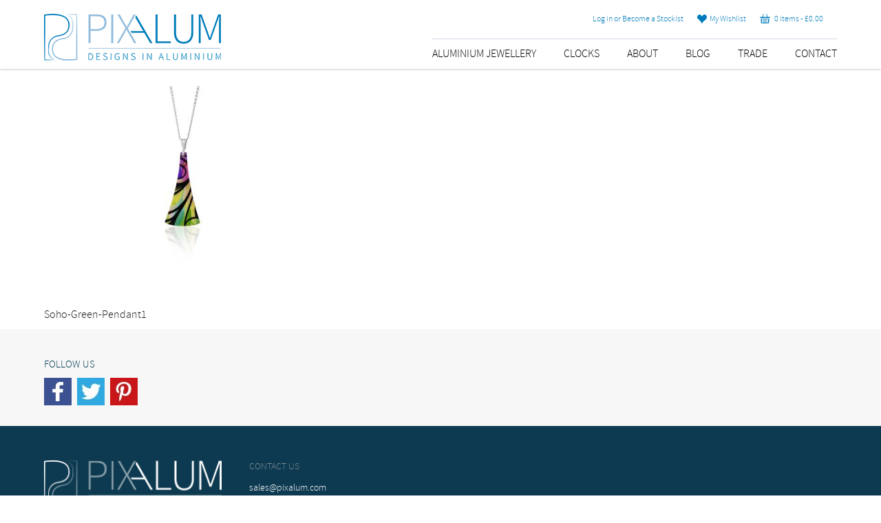

--- FILE ---
content_type: text/html; charset=UTF-8
request_url: https://pixalum.com/home/soho-green-pendant1/
body_size: 10639
content:
<!DOCTYPE html>
<html lang="en-GB">
<head>
<meta charset="UTF-8" />
<title>
Soho-Green-Pendant1 - Pixalum</title>
<link rel="stylesheet" href="https://pixalum.com/wp-content/themes/pixalum/css/fonts.css" />
<link rel="stylesheet" href="https://pixalum.com/wp-content/themes/pixalum/css/reset.css" />
<link rel="stylesheet" href="https://pixalum.com/wp-content/themes/pixalum/css/flexslider.css" />
<link rel="stylesheet" href="https://pixalum.com/wp-content/themes/pixalum/css/woocommerce.css" />
<link rel="shortcut icon" href="https://pixalum.com/wp-content/themes/pixalum/images/pixalum-favicon.ico">
<link rel="stylesheet" href="https://pixalum.com/wp-content/themes/pixalum/style.css">
<link rel="pingback" href="https://pixalum.com/xmlrpc.php">
<meta name="viewport" content="width=device-width; initial-scale=1.0; maximum-scale=1.0; minimum-scale=1.0; user-scalable=no; target-densityDpi=device-dpi" />
<!--[if lt IE 9]>
		<link rel="stylesheet" href="https://pixalum.com/wp-content/themes/pixalum/css/ie8-and-down.css" />
	<![endif]-->
				<script>document.documentElement.className = document.documentElement.className + ' yes-js js_active js'</script>
			<meta name='robots' content='index, follow, max-image-preview:large, max-snippet:-1, max-video-preview:-1' />
	<style>img:is([sizes="auto" i], [sizes^="auto," i]) { contain-intrinsic-size: 3000px 1500px }</style>
	
	<!-- This site is optimized with the Yoast SEO plugin v26.7 - https://yoast.com/wordpress/plugins/seo/ -->
	<link rel="canonical" href="https://pixalum.com/home/soho-green-pendant1/" />
	<meta property="og:locale" content="en_GB" />
	<meta property="og:type" content="article" />
	<meta property="og:title" content="Soho-Green-Pendant1 - Pixalum" />
	<meta property="og:description" content="Soho-Green-Pendant1" />
	<meta property="og:url" content="https://pixalum.com/home/soho-green-pendant1/" />
	<meta property="og:site_name" content="Pixalum" />
	<meta property="article:modified_time" content="2024-03-06T14:41:51+00:00" />
	<meta property="og:image" content="https://pixalum.com/home/soho-green-pendant1" />
	<meta property="og:image:width" content="598" />
	<meta property="og:image:height" content="459" />
	<meta property="og:image:type" content="image/jpeg" />
	<meta name="twitter:card" content="summary_large_image" />
	<script type="application/ld+json" class="yoast-schema-graph">{"@context":"https://schema.org","@graph":[{"@type":"WebPage","@id":"https://pixalum.com/home/soho-green-pendant1/","url":"https://pixalum.com/home/soho-green-pendant1/","name":"Soho-Green-Pendant1 - Pixalum","isPartOf":{"@id":"https://pixalum.com/#website"},"primaryImageOfPage":{"@id":"https://pixalum.com/home/soho-green-pendant1/#primaryimage"},"image":{"@id":"https://pixalum.com/home/soho-green-pendant1/#primaryimage"},"thumbnailUrl":"https://pixalum.com/wp-content/uploads/2024/02/Soho-Green-Pendant1.jpg","datePublished":"2024-02-04T12:32:28+00:00","dateModified":"2024-03-06T14:41:51+00:00","breadcrumb":{"@id":"https://pixalum.com/home/soho-green-pendant1/#breadcrumb"},"inLanguage":"en-GB","potentialAction":[{"@type":"ReadAction","target":["https://pixalum.com/home/soho-green-pendant1/"]}]},{"@type":"ImageObject","inLanguage":"en-GB","@id":"https://pixalum.com/home/soho-green-pendant1/#primaryimage","url":"https://pixalum.com/wp-content/uploads/2024/02/Soho-Green-Pendant1.jpg","contentUrl":"https://pixalum.com/wp-content/uploads/2024/02/Soho-Green-Pendant1.jpg","width":598,"height":459,"caption":"Soho-Green-Pendant1"},{"@type":"BreadcrumbList","@id":"https://pixalum.com/home/soho-green-pendant1/#breadcrumb","itemListElement":[{"@type":"ListItem","position":1,"name":"Home","item":"https://pixalum.com/"},{"@type":"ListItem","position":2,"name":"Home","item":"https://pixalum.com/"},{"@type":"ListItem","position":3,"name":"Soho-Green-Pendant1"}]},{"@type":"WebSite","@id":"https://pixalum.com/#website","url":"https://pixalum.com/","name":"Pixalum","description":"Vibrant aluminium jewellery and homewares","publisher":{"@id":"https://pixalum.com/#organization"},"potentialAction":[{"@type":"SearchAction","target":{"@type":"EntryPoint","urlTemplate":"https://pixalum.com/?s={search_term_string}"},"query-input":{"@type":"PropertyValueSpecification","valueRequired":true,"valueName":"search_term_string"}}],"inLanguage":"en-GB"},{"@type":"Organization","@id":"https://pixalum.com/#organization","name":"Pixalum","url":"https://pixalum.com/","logo":{"@type":"ImageObject","inLanguage":"en-GB","@id":"https://pixalum.com/#/schema/logo/image/","url":"https://pixalum.com/wp-content/uploads/2014/10/pixalum-logo2.png","contentUrl":"https://pixalum.com/wp-content/uploads/2014/10/pixalum-logo2.png","width":257,"height":68,"caption":"Pixalum"},"image":{"@id":"https://pixalum.com/#/schema/logo/image/"}}]}</script>
	<!-- / Yoast SEO plugin. -->


<link rel='dns-prefetch' href='//ajax.googleapis.com' />
<link rel='dns-prefetch' href='//static.addtoany.com' />
<link rel="alternate" type="application/rss+xml" title="Pixalum &raquo; Feed" href="https://pixalum.com/feed/" />
<link rel="alternate" type="application/rss+xml" title="Pixalum &raquo; Comments Feed" href="https://pixalum.com/comments/feed/" />
		<style>
			.lazyload,
			.lazyloading {
				max-width: 100%;
			}
		</style>
		<script type="text/javascript">
/* <![CDATA[ */
window._wpemojiSettings = {"baseUrl":"https:\/\/s.w.org\/images\/core\/emoji\/16.0.1\/72x72\/","ext":".png","svgUrl":"https:\/\/s.w.org\/images\/core\/emoji\/16.0.1\/svg\/","svgExt":".svg","source":{"concatemoji":"https:\/\/pixalum.com\/wp-includes\/js\/wp-emoji-release.min.js?ver=6.8.3"}};
/*! This file is auto-generated */
!function(s,n){var o,i,e;function c(e){try{var t={supportTests:e,timestamp:(new Date).valueOf()};sessionStorage.setItem(o,JSON.stringify(t))}catch(e){}}function p(e,t,n){e.clearRect(0,0,e.canvas.width,e.canvas.height),e.fillText(t,0,0);var t=new Uint32Array(e.getImageData(0,0,e.canvas.width,e.canvas.height).data),a=(e.clearRect(0,0,e.canvas.width,e.canvas.height),e.fillText(n,0,0),new Uint32Array(e.getImageData(0,0,e.canvas.width,e.canvas.height).data));return t.every(function(e,t){return e===a[t]})}function u(e,t){e.clearRect(0,0,e.canvas.width,e.canvas.height),e.fillText(t,0,0);for(var n=e.getImageData(16,16,1,1),a=0;a<n.data.length;a++)if(0!==n.data[a])return!1;return!0}function f(e,t,n,a){switch(t){case"flag":return n(e,"\ud83c\udff3\ufe0f\u200d\u26a7\ufe0f","\ud83c\udff3\ufe0f\u200b\u26a7\ufe0f")?!1:!n(e,"\ud83c\udde8\ud83c\uddf6","\ud83c\udde8\u200b\ud83c\uddf6")&&!n(e,"\ud83c\udff4\udb40\udc67\udb40\udc62\udb40\udc65\udb40\udc6e\udb40\udc67\udb40\udc7f","\ud83c\udff4\u200b\udb40\udc67\u200b\udb40\udc62\u200b\udb40\udc65\u200b\udb40\udc6e\u200b\udb40\udc67\u200b\udb40\udc7f");case"emoji":return!a(e,"\ud83e\udedf")}return!1}function g(e,t,n,a){var r="undefined"!=typeof WorkerGlobalScope&&self instanceof WorkerGlobalScope?new OffscreenCanvas(300,150):s.createElement("canvas"),o=r.getContext("2d",{willReadFrequently:!0}),i=(o.textBaseline="top",o.font="600 32px Arial",{});return e.forEach(function(e){i[e]=t(o,e,n,a)}),i}function t(e){var t=s.createElement("script");t.src=e,t.defer=!0,s.head.appendChild(t)}"undefined"!=typeof Promise&&(o="wpEmojiSettingsSupports",i=["flag","emoji"],n.supports={everything:!0,everythingExceptFlag:!0},e=new Promise(function(e){s.addEventListener("DOMContentLoaded",e,{once:!0})}),new Promise(function(t){var n=function(){try{var e=JSON.parse(sessionStorage.getItem(o));if("object"==typeof e&&"number"==typeof e.timestamp&&(new Date).valueOf()<e.timestamp+604800&&"object"==typeof e.supportTests)return e.supportTests}catch(e){}return null}();if(!n){if("undefined"!=typeof Worker&&"undefined"!=typeof OffscreenCanvas&&"undefined"!=typeof URL&&URL.createObjectURL&&"undefined"!=typeof Blob)try{var e="postMessage("+g.toString()+"("+[JSON.stringify(i),f.toString(),p.toString(),u.toString()].join(",")+"));",a=new Blob([e],{type:"text/javascript"}),r=new Worker(URL.createObjectURL(a),{name:"wpTestEmojiSupports"});return void(r.onmessage=function(e){c(n=e.data),r.terminate(),t(n)})}catch(e){}c(n=g(i,f,p,u))}t(n)}).then(function(e){for(var t in e)n.supports[t]=e[t],n.supports.everything=n.supports.everything&&n.supports[t],"flag"!==t&&(n.supports.everythingExceptFlag=n.supports.everythingExceptFlag&&n.supports[t]);n.supports.everythingExceptFlag=n.supports.everythingExceptFlag&&!n.supports.flag,n.DOMReady=!1,n.readyCallback=function(){n.DOMReady=!0}}).then(function(){return e}).then(function(){var e;n.supports.everything||(n.readyCallback(),(e=n.source||{}).concatemoji?t(e.concatemoji):e.wpemoji&&e.twemoji&&(t(e.twemoji),t(e.wpemoji)))}))}((window,document),window._wpemojiSettings);
/* ]]> */
</script>
<style id='wp-emoji-styles-inline-css' type='text/css'>

	img.wp-smiley, img.emoji {
		display: inline !important;
		border: none !important;
		box-shadow: none !important;
		height: 1em !important;
		width: 1em !important;
		margin: 0 0.07em !important;
		vertical-align: -0.1em !important;
		background: none !important;
		padding: 0 !important;
	}
</style>
<link rel='stylesheet' id='wp-block-library-css' href='https://pixalum.com/wp-includes/css/dist/block-library/style.min.css?ver=6.8.3' type='text/css' media='all' />
<style id='classic-theme-styles-inline-css' type='text/css'>
/*! This file is auto-generated */
.wp-block-button__link{color:#fff;background-color:#32373c;border-radius:9999px;box-shadow:none;text-decoration:none;padding:calc(.667em + 2px) calc(1.333em + 2px);font-size:1.125em}.wp-block-file__button{background:#32373c;color:#fff;text-decoration:none}
</style>
<link rel='stylesheet' id='jquery-selectBox-css' href='https://pixalum.com/wp-content/plugins/yith-woocommerce-wishlist/assets/css/jquery.selectBox.css?ver=1.2.0' type='text/css' media='all' />
<link rel='stylesheet' id='woocommerce_prettyPhoto_css-css' href='//pixalum.com/wp-content/plugins/woocommerce/assets/css/prettyPhoto.css?ver=3.1.6' type='text/css' media='all' />
<link rel='stylesheet' id='yith-wcwl-main-css' href='https://pixalum.com/wp-content/plugins/yith-woocommerce-wishlist/assets/css/style.css?ver=4.11.0' type='text/css' media='all' />
<style id='yith-wcwl-main-inline-css' type='text/css'>
 :root { --rounded-corners-radius: 16px; --color-add-to-cart-background: #333333; --color-add-to-cart-text: #FFFFFF; --color-add-to-cart-border: #333333; --color-add-to-cart-background-hover: #4F4F4F; --color-add-to-cart-text-hover: #FFFFFF; --color-add-to-cart-border-hover: #4F4F4F; --add-to-cart-rounded-corners-radius: 16px; --color-button-style-1-background: #333333; --color-button-style-1-text: #FFFFFF; --color-button-style-1-border: #333333; --color-button-style-1-background-hover: #4F4F4F; --color-button-style-1-text-hover: #FFFFFF; --color-button-style-1-border-hover: #4F4F4F; --color-button-style-2-background: #333333; --color-button-style-2-text: #FFFFFF; --color-button-style-2-border: #333333; --color-button-style-2-background-hover: #4F4F4F; --color-button-style-2-text-hover: #FFFFFF; --color-button-style-2-border-hover: #4F4F4F; --color-wishlist-table-background: #FFFFFF; --color-wishlist-table-text: #6d6c6c; --color-wishlist-table-border: #FFFFFF; --color-headers-background: #F4F4F4; --color-share-button-color: #FFFFFF; --color-share-button-color-hover: #FFFFFF; --color-fb-button-background: #39599E; --color-fb-button-background-hover: #595A5A; --color-tw-button-background: #45AFE2; --color-tw-button-background-hover: #595A5A; --color-pr-button-background: #AB2E31; --color-pr-button-background-hover: #595A5A; --color-em-button-background: #FBB102; --color-em-button-background-hover: #595A5A; --color-wa-button-background: #00A901; --color-wa-button-background-hover: #595A5A; --feedback-duration: 3s } 
 :root { --rounded-corners-radius: 16px; --color-add-to-cart-background: #333333; --color-add-to-cart-text: #FFFFFF; --color-add-to-cart-border: #333333; --color-add-to-cart-background-hover: #4F4F4F; --color-add-to-cart-text-hover: #FFFFFF; --color-add-to-cart-border-hover: #4F4F4F; --add-to-cart-rounded-corners-radius: 16px; --color-button-style-1-background: #333333; --color-button-style-1-text: #FFFFFF; --color-button-style-1-border: #333333; --color-button-style-1-background-hover: #4F4F4F; --color-button-style-1-text-hover: #FFFFFF; --color-button-style-1-border-hover: #4F4F4F; --color-button-style-2-background: #333333; --color-button-style-2-text: #FFFFFF; --color-button-style-2-border: #333333; --color-button-style-2-background-hover: #4F4F4F; --color-button-style-2-text-hover: #FFFFFF; --color-button-style-2-border-hover: #4F4F4F; --color-wishlist-table-background: #FFFFFF; --color-wishlist-table-text: #6d6c6c; --color-wishlist-table-border: #FFFFFF; --color-headers-background: #F4F4F4; --color-share-button-color: #FFFFFF; --color-share-button-color-hover: #FFFFFF; --color-fb-button-background: #39599E; --color-fb-button-background-hover: #595A5A; --color-tw-button-background: #45AFE2; --color-tw-button-background-hover: #595A5A; --color-pr-button-background: #AB2E31; --color-pr-button-background-hover: #595A5A; --color-em-button-background: #FBB102; --color-em-button-background-hover: #595A5A; --color-wa-button-background: #00A901; --color-wa-button-background-hover: #595A5A; --feedback-duration: 3s } 
</style>
<style id='global-styles-inline-css' type='text/css'>
:root{--wp--preset--aspect-ratio--square: 1;--wp--preset--aspect-ratio--4-3: 4/3;--wp--preset--aspect-ratio--3-4: 3/4;--wp--preset--aspect-ratio--3-2: 3/2;--wp--preset--aspect-ratio--2-3: 2/3;--wp--preset--aspect-ratio--16-9: 16/9;--wp--preset--aspect-ratio--9-16: 9/16;--wp--preset--color--black: #000000;--wp--preset--color--cyan-bluish-gray: #abb8c3;--wp--preset--color--white: #ffffff;--wp--preset--color--pale-pink: #f78da7;--wp--preset--color--vivid-red: #cf2e2e;--wp--preset--color--luminous-vivid-orange: #ff6900;--wp--preset--color--luminous-vivid-amber: #fcb900;--wp--preset--color--light-green-cyan: #7bdcb5;--wp--preset--color--vivid-green-cyan: #00d084;--wp--preset--color--pale-cyan-blue: #8ed1fc;--wp--preset--color--vivid-cyan-blue: #0693e3;--wp--preset--color--vivid-purple: #9b51e0;--wp--preset--gradient--vivid-cyan-blue-to-vivid-purple: linear-gradient(135deg,rgba(6,147,227,1) 0%,rgb(155,81,224) 100%);--wp--preset--gradient--light-green-cyan-to-vivid-green-cyan: linear-gradient(135deg,rgb(122,220,180) 0%,rgb(0,208,130) 100%);--wp--preset--gradient--luminous-vivid-amber-to-luminous-vivid-orange: linear-gradient(135deg,rgba(252,185,0,1) 0%,rgba(255,105,0,1) 100%);--wp--preset--gradient--luminous-vivid-orange-to-vivid-red: linear-gradient(135deg,rgba(255,105,0,1) 0%,rgb(207,46,46) 100%);--wp--preset--gradient--very-light-gray-to-cyan-bluish-gray: linear-gradient(135deg,rgb(238,238,238) 0%,rgb(169,184,195) 100%);--wp--preset--gradient--cool-to-warm-spectrum: linear-gradient(135deg,rgb(74,234,220) 0%,rgb(151,120,209) 20%,rgb(207,42,186) 40%,rgb(238,44,130) 60%,rgb(251,105,98) 80%,rgb(254,248,76) 100%);--wp--preset--gradient--blush-light-purple: linear-gradient(135deg,rgb(255,206,236) 0%,rgb(152,150,240) 100%);--wp--preset--gradient--blush-bordeaux: linear-gradient(135deg,rgb(254,205,165) 0%,rgb(254,45,45) 50%,rgb(107,0,62) 100%);--wp--preset--gradient--luminous-dusk: linear-gradient(135deg,rgb(255,203,112) 0%,rgb(199,81,192) 50%,rgb(65,88,208) 100%);--wp--preset--gradient--pale-ocean: linear-gradient(135deg,rgb(255,245,203) 0%,rgb(182,227,212) 50%,rgb(51,167,181) 100%);--wp--preset--gradient--electric-grass: linear-gradient(135deg,rgb(202,248,128) 0%,rgb(113,206,126) 100%);--wp--preset--gradient--midnight: linear-gradient(135deg,rgb(2,3,129) 0%,rgb(40,116,252) 100%);--wp--preset--font-size--small: 13px;--wp--preset--font-size--medium: 20px;--wp--preset--font-size--large: 36px;--wp--preset--font-size--x-large: 42px;--wp--preset--spacing--20: 0.44rem;--wp--preset--spacing--30: 0.67rem;--wp--preset--spacing--40: 1rem;--wp--preset--spacing--50: 1.5rem;--wp--preset--spacing--60: 2.25rem;--wp--preset--spacing--70: 3.38rem;--wp--preset--spacing--80: 5.06rem;--wp--preset--shadow--natural: 6px 6px 9px rgba(0, 0, 0, 0.2);--wp--preset--shadow--deep: 12px 12px 50px rgba(0, 0, 0, 0.4);--wp--preset--shadow--sharp: 6px 6px 0px rgba(0, 0, 0, 0.2);--wp--preset--shadow--outlined: 6px 6px 0px -3px rgba(255, 255, 255, 1), 6px 6px rgba(0, 0, 0, 1);--wp--preset--shadow--crisp: 6px 6px 0px rgba(0, 0, 0, 1);}:where(.is-layout-flex){gap: 0.5em;}:where(.is-layout-grid){gap: 0.5em;}body .is-layout-flex{display: flex;}.is-layout-flex{flex-wrap: wrap;align-items: center;}.is-layout-flex > :is(*, div){margin: 0;}body .is-layout-grid{display: grid;}.is-layout-grid > :is(*, div){margin: 0;}:where(.wp-block-columns.is-layout-flex){gap: 2em;}:where(.wp-block-columns.is-layout-grid){gap: 2em;}:where(.wp-block-post-template.is-layout-flex){gap: 1.25em;}:where(.wp-block-post-template.is-layout-grid){gap: 1.25em;}.has-black-color{color: var(--wp--preset--color--black) !important;}.has-cyan-bluish-gray-color{color: var(--wp--preset--color--cyan-bluish-gray) !important;}.has-white-color{color: var(--wp--preset--color--white) !important;}.has-pale-pink-color{color: var(--wp--preset--color--pale-pink) !important;}.has-vivid-red-color{color: var(--wp--preset--color--vivid-red) !important;}.has-luminous-vivid-orange-color{color: var(--wp--preset--color--luminous-vivid-orange) !important;}.has-luminous-vivid-amber-color{color: var(--wp--preset--color--luminous-vivid-amber) !important;}.has-light-green-cyan-color{color: var(--wp--preset--color--light-green-cyan) !important;}.has-vivid-green-cyan-color{color: var(--wp--preset--color--vivid-green-cyan) !important;}.has-pale-cyan-blue-color{color: var(--wp--preset--color--pale-cyan-blue) !important;}.has-vivid-cyan-blue-color{color: var(--wp--preset--color--vivid-cyan-blue) !important;}.has-vivid-purple-color{color: var(--wp--preset--color--vivid-purple) !important;}.has-black-background-color{background-color: var(--wp--preset--color--black) !important;}.has-cyan-bluish-gray-background-color{background-color: var(--wp--preset--color--cyan-bluish-gray) !important;}.has-white-background-color{background-color: var(--wp--preset--color--white) !important;}.has-pale-pink-background-color{background-color: var(--wp--preset--color--pale-pink) !important;}.has-vivid-red-background-color{background-color: var(--wp--preset--color--vivid-red) !important;}.has-luminous-vivid-orange-background-color{background-color: var(--wp--preset--color--luminous-vivid-orange) !important;}.has-luminous-vivid-amber-background-color{background-color: var(--wp--preset--color--luminous-vivid-amber) !important;}.has-light-green-cyan-background-color{background-color: var(--wp--preset--color--light-green-cyan) !important;}.has-vivid-green-cyan-background-color{background-color: var(--wp--preset--color--vivid-green-cyan) !important;}.has-pale-cyan-blue-background-color{background-color: var(--wp--preset--color--pale-cyan-blue) !important;}.has-vivid-cyan-blue-background-color{background-color: var(--wp--preset--color--vivid-cyan-blue) !important;}.has-vivid-purple-background-color{background-color: var(--wp--preset--color--vivid-purple) !important;}.has-black-border-color{border-color: var(--wp--preset--color--black) !important;}.has-cyan-bluish-gray-border-color{border-color: var(--wp--preset--color--cyan-bluish-gray) !important;}.has-white-border-color{border-color: var(--wp--preset--color--white) !important;}.has-pale-pink-border-color{border-color: var(--wp--preset--color--pale-pink) !important;}.has-vivid-red-border-color{border-color: var(--wp--preset--color--vivid-red) !important;}.has-luminous-vivid-orange-border-color{border-color: var(--wp--preset--color--luminous-vivid-orange) !important;}.has-luminous-vivid-amber-border-color{border-color: var(--wp--preset--color--luminous-vivid-amber) !important;}.has-light-green-cyan-border-color{border-color: var(--wp--preset--color--light-green-cyan) !important;}.has-vivid-green-cyan-border-color{border-color: var(--wp--preset--color--vivid-green-cyan) !important;}.has-pale-cyan-blue-border-color{border-color: var(--wp--preset--color--pale-cyan-blue) !important;}.has-vivid-cyan-blue-border-color{border-color: var(--wp--preset--color--vivid-cyan-blue) !important;}.has-vivid-purple-border-color{border-color: var(--wp--preset--color--vivid-purple) !important;}.has-vivid-cyan-blue-to-vivid-purple-gradient-background{background: var(--wp--preset--gradient--vivid-cyan-blue-to-vivid-purple) !important;}.has-light-green-cyan-to-vivid-green-cyan-gradient-background{background: var(--wp--preset--gradient--light-green-cyan-to-vivid-green-cyan) !important;}.has-luminous-vivid-amber-to-luminous-vivid-orange-gradient-background{background: var(--wp--preset--gradient--luminous-vivid-amber-to-luminous-vivid-orange) !important;}.has-luminous-vivid-orange-to-vivid-red-gradient-background{background: var(--wp--preset--gradient--luminous-vivid-orange-to-vivid-red) !important;}.has-very-light-gray-to-cyan-bluish-gray-gradient-background{background: var(--wp--preset--gradient--very-light-gray-to-cyan-bluish-gray) !important;}.has-cool-to-warm-spectrum-gradient-background{background: var(--wp--preset--gradient--cool-to-warm-spectrum) !important;}.has-blush-light-purple-gradient-background{background: var(--wp--preset--gradient--blush-light-purple) !important;}.has-blush-bordeaux-gradient-background{background: var(--wp--preset--gradient--blush-bordeaux) !important;}.has-luminous-dusk-gradient-background{background: var(--wp--preset--gradient--luminous-dusk) !important;}.has-pale-ocean-gradient-background{background: var(--wp--preset--gradient--pale-ocean) !important;}.has-electric-grass-gradient-background{background: var(--wp--preset--gradient--electric-grass) !important;}.has-midnight-gradient-background{background: var(--wp--preset--gradient--midnight) !important;}.has-small-font-size{font-size: var(--wp--preset--font-size--small) !important;}.has-medium-font-size{font-size: var(--wp--preset--font-size--medium) !important;}.has-large-font-size{font-size: var(--wp--preset--font-size--large) !important;}.has-x-large-font-size{font-size: var(--wp--preset--font-size--x-large) !important;}
:where(.wp-block-post-template.is-layout-flex){gap: 1.25em;}:where(.wp-block-post-template.is-layout-grid){gap: 1.25em;}
:where(.wp-block-columns.is-layout-flex){gap: 2em;}:where(.wp-block-columns.is-layout-grid){gap: 2em;}
:root :where(.wp-block-pullquote){font-size: 1.5em;line-height: 1.6;}
</style>
<link rel='stylesheet' id='contact-form-7-css' href='https://pixalum.com/wp-content/plugins/contact-form-7/includes/css/styles.css?ver=6.1.4' type='text/css' media='all' />
<link rel='stylesheet' id='nb-styles-css' href='https://pixalum.com/wp-content/plugins/woocommerce-new-product-badge/assets/css/style.css?ver=6.8.3' type='text/css' media='all' />
<style id='woocommerce-inline-inline-css' type='text/css'>
.woocommerce form .form-row .required { visibility: visible; }
</style>
<link rel='stylesheet' id='addtoany-css' href='https://pixalum.com/wp-content/plugins/add-to-any/addtoany.min.css?ver=1.16' type='text/css' media='all' />
<script type="text/javascript" src="https://ajax.googleapis.com/ajax/libs/jquery/2.1.3/jquery.min.js?ver=2.1.3" id="jquery-js"></script>
<script type="text/javascript" src="https://ajax.googleapis.com/ajax/libs/jqueryui/1.10.4/jquery-ui.min.js?ver=6.8.3" id="jqueryui-js"></script>
<script type="text/javascript" src="https://pixalum.com/wp-content/themes/pixalum/js/main.js?ver=6.8.3" id="main-js"></script>
<script type="text/javascript" id="addtoany-core-js-before">
/* <![CDATA[ */
window.a2a_config=window.a2a_config||{};a2a_config.callbacks=[];a2a_config.overlays=[];a2a_config.templates={};a2a_localize = {
	Share: "Share",
	Save: "Save",
	Subscribe: "Subscribe",
	Email: "Email",
	Bookmark: "Bookmark",
	ShowAll: "Show All",
	ShowLess: "Show less",
	FindServices: "Find service(s)",
	FindAnyServiceToAddTo: "Instantly find any service to add to",
	PoweredBy: "Powered by",
	ShareViaEmail: "Share via email",
	SubscribeViaEmail: "Subscribe via email",
	BookmarkInYourBrowser: "Bookmark in your browser",
	BookmarkInstructions: "Press Ctrl+D or \u2318+D to bookmark this page",
	AddToYourFavorites: "Add to your favourites",
	SendFromWebOrProgram: "Send from any email address or email program",
	EmailProgram: "Email program",
	More: "More&#8230;",
	ThanksForSharing: "Thanks for sharing!",
	ThanksForFollowing: "Thanks for following!"
};
/* ]]> */
</script>
<script type="text/javascript" defer src="https://static.addtoany.com/menu/page.js" id="addtoany-core-js"></script>
<script type="text/javascript" defer src="https://pixalum.com/wp-content/plugins/add-to-any/addtoany.min.js?ver=1.1" id="addtoany-jquery-js"></script>
<script type="text/javascript" src="https://pixalum.com/wp-content/plugins/woocommerce/assets/js/jquery-blockui/jquery.blockUI.min.js?ver=2.7.0-wc.10.4.3" id="wc-jquery-blockui-js" defer="defer" data-wp-strategy="defer"></script>
<script type="text/javascript" id="wc-add-to-cart-js-extra">
/* <![CDATA[ */
var wc_add_to_cart_params = {"ajax_url":"\/wp-admin\/admin-ajax.php","wc_ajax_url":"\/?wc-ajax=%%endpoint%%","i18n_view_cart":"View basket","cart_url":"https:\/\/pixalum.com\/basket\/","is_cart":"","cart_redirect_after_add":"no"};
/* ]]> */
</script>
<script type="text/javascript" src="https://pixalum.com/wp-content/plugins/woocommerce/assets/js/frontend/add-to-cart.min.js?ver=10.4.3" id="wc-add-to-cart-js" defer="defer" data-wp-strategy="defer"></script>
<script type="text/javascript" src="https://pixalum.com/wp-content/plugins/woocommerce/assets/js/js-cookie/js.cookie.min.js?ver=2.1.4-wc.10.4.3" id="wc-js-cookie-js" defer="defer" data-wp-strategy="defer"></script>
<script type="text/javascript" id="woocommerce-js-extra">
/* <![CDATA[ */
var woocommerce_params = {"ajax_url":"\/wp-admin\/admin-ajax.php","wc_ajax_url":"\/?wc-ajax=%%endpoint%%","i18n_password_show":"Show password","i18n_password_hide":"Hide password"};
/* ]]> */
</script>
<script type="text/javascript" src="https://pixalum.com/wp-content/plugins/woocommerce/assets/js/frontend/woocommerce.min.js?ver=10.4.3" id="woocommerce-js" defer="defer" data-wp-strategy="defer"></script>
<link rel='shortlink' href='https://pixalum.com/?p=5554' />
<meta name="generator" content="Redux 4.5.10" />		<script>
			document.documentElement.className = document.documentElement.className.replace('no-js', 'js');
		</script>
				<style>
			.no-js img.lazyload {
				display: none;
			}

			figure.wp-block-image img.lazyloading {
				min-width: 150px;
			}

			.lazyload,
			.lazyloading {
				--smush-placeholder-width: 100px;
				--smush-placeholder-aspect-ratio: 1/1;
				width: var(--smush-image-width, var(--smush-placeholder-width)) !important;
				aspect-ratio: var(--smush-image-aspect-ratio, var(--smush-placeholder-aspect-ratio)) !important;
			}

						.lazyload, .lazyloading {
				opacity: 0;
			}

			.lazyloaded {
				opacity: 1;
				transition: opacity 400ms;
				transition-delay: 0ms;
			}

					</style>
			<noscript><style>.woocommerce-product-gallery{ opacity: 1 !important; }</style></noscript>
	<!--
<script type="text/javascript">
jQuery(document).ready(function(){
	  jQuery('li.type-product').hover(function(){
		jQuery(".over-image", this).stop().fadeIn({},{queue:false,duration:160});
	  }, function() {
		jQuery(".over-image", this).stop().fadeOut({},{queue:false,duration:160});
	  });
	});
</script>
-->
<script>
jQuery(document).ready(function(){
jQuery( ".tabbed" ).tabs({show: 'fade', hide: 'fade'});
});
</script> 
	
<script type='text/javascript'>
/* <![CDATA[ */
var product_list = {"ajax_url":"https:\/\/pixalum.com\/wp-admin\/admin-ajax.php"};
/* ]]> */
</script>	
</head>
<body class="attachment wp-singular attachment-template-default attachmentid-5554 attachment-jpeg wp-theme-pixalum theme-pixalum woocommerce-no-js">
<nav id="mobile"> <a class="mtoggle" href="#">
  <div class="toggle-bar">
    <div class="navicon">MAIN MENU</div>
  </div>
  </a>
  <div class="menu-main-menu-container"><ul id="menu-main-menu" class="nav-menu"><li id="menu-item-3757" class="menu-item menu-item-type-taxonomy menu-item-object-product_cat menu-item-3757"><a href="https://pixalum.com/product-category/aluminium-jewellery/">Aluminium Jewellery</a></li>
<li id="menu-item-5526" class="menu-item menu-item-type-custom menu-item-object-custom menu-item-5526"><a href="https://pixalum.com/product-category/clocks/">Clocks</a></li>
<li id="menu-item-162" class="menu-item menu-item-type-post_type menu-item-object-page menu-item-162"><a href="https://pixalum.com/about-us/">About</a></li>
<li id="menu-item-5711" class="menu-item menu-item-type-post_type menu-item-object-page menu-item-5711"><a href="https://pixalum.com/blog/">Blog</a></li>
<li id="menu-item-5757" class="menu-item menu-item-type-post_type menu-item-object-page menu-item-5757"><a href="https://pixalum.com/trade-register/">Trade</a></li>
<li id="menu-item-173" class="menu-item menu-item-type-post_type menu-item-object-page menu-item-173"><a href="https://pixalum.com/contact/">Contact</a></li>
</ul></div></nav>
<script type="text/javascript">
        jQuery(document).ready(function($) {
            jQuery(".nav-menu").hide();
            jQuery(".mtoggle").click(function() {
                jQuery(".nav-menu").slideToggle(500);
            });
        });
        </script>
<header>
  <div class="top-bar">
    <div class="inner">
      <div class="logo"> <a href="https://pixalum.com"><img data-src="https://pixalum.com/wp-content/themes/pixalum/images/pixalum-logo.png" width="100%" src="[data-uri]" class="lazyload" style="--smush-placeholder-width: 257px; --smush-placeholder-aspect-ratio: 257/68;"></a> </div>
      <div class="shop-controls">
        <ul>
        	 <li>
                      </li>
          <li>
            <a href="https://pixalum.com/trade-register/">Log in or Become a Stockist</a>          </li>

          <li><a href="https://pixalum.com/wishlist/"><img data-src="https://pixalum.com/wp-content/themes/pixalum/images/heart-v1.png" width="14" height="14" style="--smush-placeholder-width: 14px; --smush-placeholder-aspect-ratio: 14/14;vertical-align:middle; width:14px; height:14px;" src="[data-uri]" class="lazyload">&nbsp;&nbsp;My Wishlist</a></li>
          <li><a class="cart-contents" href="https://pixalum.com/basket/" title="View your shopping cart"><img data-src="https://pixalum.com/wp-content/themes/pixalum/images/cart-v1.png" width="15" height="14" style="--smush-placeholder-width: 15px; --smush-placeholder-aspect-ratio: 15/14;vertical-align:middle; width:15px; height:14px; margin:-3px 0 0 0;" src="[data-uri]" class="lazyload">&nbsp;&nbsp; 0 items - <span class="woocommerce-Price-amount amount"><bdi><span class="woocommerce-Price-currencySymbol">&pound;</span>0.00</bdi></span></a></li>
         
        </ul>
      </div>
      <nav class="main">
        <div class="menu-main-menu-container"><ul id="menu-main-menu-1" class="menu"><li class="menu-item menu-item-type-taxonomy menu-item-object-product_cat menu-item-3757"><a href="https://pixalum.com/product-category/aluminium-jewellery/">Aluminium Jewellery</a></li>
<li class="menu-item menu-item-type-custom menu-item-object-custom menu-item-5526"><a href="https://pixalum.com/product-category/clocks/">Clocks</a></li>
<li class="menu-item menu-item-type-post_type menu-item-object-page menu-item-162"><a href="https://pixalum.com/about-us/">About</a></li>
<li class="menu-item menu-item-type-post_type menu-item-object-page menu-item-5711"><a href="https://pixalum.com/blog/">Blog</a></li>
<li class="menu-item menu-item-type-post_type menu-item-object-page menu-item-5757"><a href="https://pixalum.com/trade-register/">Trade</a></li>
<li class="menu-item menu-item-type-post_type menu-item-object-page menu-item-173"><a href="https://pixalum.com/contact/">Contact</a></li>
</ul></div>        <div style="clear:both;"></div>
      </nav>
    </div>
    <div style="clear:both;"></div>
  </div>
</header>    
<section id="page">
	<div class="inner">
		<p class="attachment"><a href='https://pixalum.com/wp-content/uploads/2024/02/Soho-Green-Pendant1.jpg'><img fetchpriority="high" decoding="async" width="400" height="307" src="https://pixalum.com/wp-content/uploads/2024/02/Soho-Green-Pendant1-400x307.jpg" class="attachment-medium size-medium" alt="Soho-Green-Pendant1" srcset="https://pixalum.com/wp-content/uploads/2024/02/Soho-Green-Pendant1-400x307.jpg 400w, https://pixalum.com/wp-content/uploads/2024/02/Soho-Green-Pendant1.jpg 598w" sizes="(max-width: 400px) 100vw, 400px" /></a></p>
<p>Soho-Green-Pendant1</p>
        <div style="clear:both;"></div>
    </div>
</section>
    <div class="footer-wrap">

        <section id="social">

            <div class="inner">

                <!-- <h2>Keep In Touch</h2> -->

                <div class="left">

                	<h3>FOLLOW US</h3> 

                    <div class="social-buttons">

                    	<a href="https://www.facebook.com/pages/Pixalum/869913793027861" target="_blank"><div class="social-button facebook"></div></a>

                        <a href="https://twitter.com/Pixalum" target="_blank"><div class="social-button twitter"></div></a>

                        <a href="https://www.pinterest.com/pixalum/" target="_blank"><div class="social-button pinterest"></div></a>

                        <!--<a href="#" target="_blank"><div class="social-button googleplus"></div></a>-->

                    </div>               

                </div>

                <div class="space">&nbsp;</div>

                <!-- <div class="right">

                    
                </div> -->

                <div class="clear"></div>

            </div>

        </section>    

        <footer id="footer"> 

                <div class="inner">

                    <div class="col">
						
						<img data-src="https://pixalum.com/wp-content/themes/pixalum/images/Pixalum-white-logo.png" width="100%" src="[data-uri]" class="lazyload" style="--smush-placeholder-width: 257px; --smush-placeholder-aspect-ratio: 257/67;" />

						<img data-src="https://pixalum.com/wp-content/uploads/2015/06/ACIDmemberlogo-e1433318444102.jpg" style="--smush-placeholder-width: 120px; --smush-placeholder-aspect-ratio: 120/62;margin-top:40px" src="[data-uri]" class="lazyload">

					</div>

                    <div class="space">&nbsp;</div>

                    <div class="col">

                        <h4>Contact us</h4>
<p><a href="mailto:sales@pixalum.com">sales@pixalum.com</a></p>
<p>Unit 3 The Old Fire Station</p>
<p>2 Hague Bar Road</p>
<p>New Mills, SK22 3EA</p>
<p>Call: +44 07472 702841</p>
<p>VAT Number: 286 3877 46</p>

                    </div>

                   <!--<div class="space">&nbsp;</div>-->
					
					<div class="col">
					
						<!--<img data-src="https://pixalum.com/wp-content/uploads/2020/07/GA-Proud-Member-Seal-1.jpg" width="120" style="--smush-placeholder-width: 1500px; --smush-placeholder-aspect-ratio: 1500/1484;margin-top:0px; float: left; background-color: #fff; padding: 5px;" src="[data-uri]" class="lazyload">

						<img data-src="https://pixalum.com/wp-content/uploads/2020/07/8343-NAJ-member-logo-OL_AW-RGB2.jpg"  width="120" style="--smush-placeholder-width: 374px; --smush-placeholder-aspect-ratio: 374/211;margin-left:10px; float: left;" src="[data-uri]" class="lazyload">-->
						
					</div>

                   
                    <!--<div class="space">&nbsp;</div>

                    <div class="col">&nbsp;</div>-->

                    <div class="clear"></div>

                </div>

                <div class="bottom">

                    <div class="inner">

                        <div class="left">

                            <div class="menu-footer-menu-container"><ul id="menu-footer-menu" class="menu"><li id="menu-item-220" class="menu-item menu-item-type-post_type menu-item-object-page menu-item-220"><a href="https://pixalum.com/about-us/">About Us</a></li>
<li id="menu-item-228" class="menu-item menu-item-type-post_type menu-item-object-page menu-item-228"><a href="https://pixalum.com/terms-and-conditions/">Terms &amp; Conditions</a></li>
<li id="menu-item-289" class="menu-item menu-item-type-post_type menu-item-object-page menu-item-289"><a href="https://pixalum.com/cookie-policy/">Cookie Policy</a></li>
<li id="menu-item-230" class="menu-item menu-item-type-post_type menu-item-object-page menu-item-230"><a href="https://pixalum.com/contact/">Contact</a></li>
</ul></div>  

						</div>

                        <div class="right">

                            <p>&copy; 2026 Pixalum. &nbsp; <a href="http://www.streamstudio.co.uk" title="Stream | Branding &amp; Web Design, Melton Mowbray" target="_blank">Website by Stream</a></p>

                        </div>

                    </div>

                    <div class="clear"></div>

                </div>            

        </footer> 

    </div>

    <script type="speculationrules">
{"prefetch":[{"source":"document","where":{"and":[{"href_matches":"\/*"},{"not":{"href_matches":["\/wp-*.php","\/wp-admin\/*","\/wp-content\/uploads\/*","\/wp-content\/*","\/wp-content\/plugins\/*","\/wp-content\/themes\/pixalum\/*","\/*\\?(.+)"]}},{"not":{"selector_matches":"a[rel~=\"nofollow\"]"}},{"not":{"selector_matches":".no-prefetch, .no-prefetch a"}}]},"eagerness":"conservative"}]}
</script>
	<script type='text/javascript'>
		(function () {
			var c = document.body.className;
			c = c.replace(/woocommerce-no-js/, 'woocommerce-js');
			document.body.className = c;
		})();
	</script>
	<link rel='stylesheet' id='wc-blocks-style-css' href='https://pixalum.com/wp-content/plugins/woocommerce/assets/client/blocks/wc-blocks.css?ver=wc-10.4.3' type='text/css' media='all' />
<script type="text/javascript" src="https://pixalum.com/wp-content/themes/pixalum/js/jquery.flexslider.js?ver=6.8.3" id="flexslider-js"></script>
<script type="text/javascript" src="https://pixalum.com/wp-includes/js/comment-reply.min.js?ver=6.8.3" id="comment-reply-js" async="async" data-wp-strategy="async"></script>
<script type="text/javascript" src="https://pixalum.com/wp-content/plugins/yith-woocommerce-wishlist/assets/js/jquery.selectBox.min.js?ver=1.2.0" id="jquery-selectBox-js"></script>
<script type="text/javascript" src="//pixalum.com/wp-content/plugins/woocommerce/assets/js/prettyPhoto/jquery.prettyPhoto.min.js?ver=3.1.6" id="wc-prettyPhoto-js" data-wp-strategy="defer"></script>
<script type="text/javascript" id="jquery-yith-wcwl-js-extra">
/* <![CDATA[ */
var yith_wcwl_l10n = {"ajax_url":"\/wp-admin\/admin-ajax.php","redirect_to_cart":"yes","yith_wcwl_button_position":"shortcode","multi_wishlist":"","hide_add_button":"1","enable_ajax_loading":"","ajax_loader_url":"https:\/\/pixalum.com\/wp-content\/plugins\/yith-woocommerce-wishlist\/assets\/images\/ajax-loader-alt.svg","remove_from_wishlist_after_add_to_cart":"1","is_wishlist_responsive":"1","time_to_close_prettyphoto":"3000","fragments_index_glue":".","reload_on_found_variation":"1","mobile_media_query":"768","labels":{"cookie_disabled":"We are sorry, but this feature is available only if cookies on your browser are enabled.","added_to_cart_message":"<div class=\"woocommerce-notices-wrapper\"><div class=\"woocommerce-message\" role=\"alert\">Product added to basket successfully<\/div><\/div>"},"actions":{"add_to_wishlist_action":"add_to_wishlist","remove_from_wishlist_action":"remove_from_wishlist","reload_wishlist_and_adding_elem_action":"reload_wishlist_and_adding_elem","load_mobile_action":"load_mobile","delete_item_action":"delete_item","save_title_action":"save_title","save_privacy_action":"save_privacy","load_fragments":"load_fragments"},"nonce":{"add_to_wishlist_nonce":"0526bb0354","remove_from_wishlist_nonce":"8063a646c4","reload_wishlist_and_adding_elem_nonce":"ec60f11de3","load_mobile_nonce":"99fedd4fb5","delete_item_nonce":"81aec3dfb6","save_title_nonce":"ac83280f2f","save_privacy_nonce":"f02793bf98","load_fragments_nonce":"3899645842"},"redirect_after_ask_estimate":"","ask_estimate_redirect_url":"https:\/\/pixalum.com"};
/* ]]> */
</script>
<script type="text/javascript" src="https://pixalum.com/wp-content/plugins/yith-woocommerce-wishlist/assets/js/jquery.yith-wcwl.min.js?ver=4.11.0" id="jquery-yith-wcwl-js"></script>
<script type="text/javascript" src="https://pixalum.com/wp-includes/js/dist/hooks.min.js?ver=4d63a3d491d11ffd8ac6" id="wp-hooks-js"></script>
<script type="text/javascript" src="https://pixalum.com/wp-includes/js/dist/i18n.min.js?ver=5e580eb46a90c2b997e6" id="wp-i18n-js"></script>
<script type="text/javascript" id="wp-i18n-js-after">
/* <![CDATA[ */
wp.i18n.setLocaleData( { 'text direction\u0004ltr': [ 'ltr' ] } );
/* ]]> */
</script>
<script type="text/javascript" src="https://pixalum.com/wp-content/plugins/contact-form-7/includes/swv/js/index.js?ver=6.1.4" id="swv-js"></script>
<script type="text/javascript" id="contact-form-7-js-before">
/* <![CDATA[ */
var wpcf7 = {
    "api": {
        "root": "https:\/\/pixalum.com\/wp-json\/",
        "namespace": "contact-form-7\/v1"
    }
};
/* ]]> */
</script>
<script type="text/javascript" src="https://pixalum.com/wp-content/plugins/contact-form-7/includes/js/index.js?ver=6.1.4" id="contact-form-7-js"></script>
<script type="text/javascript" src="https://pixalum.com/wp-content/plugins/woocommerce/assets/js/sourcebuster/sourcebuster.min.js?ver=10.4.3" id="sourcebuster-js-js"></script>
<script type="text/javascript" id="wc-order-attribution-js-extra">
/* <![CDATA[ */
var wc_order_attribution = {"params":{"lifetime":1.0000000000000000818030539140313095458623138256371021270751953125e-5,"session":30,"base64":false,"ajaxurl":"https:\/\/pixalum.com\/wp-admin\/admin-ajax.php","prefix":"wc_order_attribution_","allowTracking":true},"fields":{"source_type":"current.typ","referrer":"current_add.rf","utm_campaign":"current.cmp","utm_source":"current.src","utm_medium":"current.mdm","utm_content":"current.cnt","utm_id":"current.id","utm_term":"current.trm","utm_source_platform":"current.plt","utm_creative_format":"current.fmt","utm_marketing_tactic":"current.tct","session_entry":"current_add.ep","session_start_time":"current_add.fd","session_pages":"session.pgs","session_count":"udata.vst","user_agent":"udata.uag"}};
/* ]]> */
</script>
<script type="text/javascript" src="https://pixalum.com/wp-content/plugins/woocommerce/assets/js/frontend/order-attribution.min.js?ver=10.4.3" id="wc-order-attribution-js"></script>
<script type="text/javascript" src="https://www.google.com/recaptcha/api.js?render=6LffN1opAAAAAB3WRt9egmSKq_2lVcg-039MWVAf&amp;ver=3.0" id="google-recaptcha-js"></script>
<script type="text/javascript" src="https://pixalum.com/wp-includes/js/dist/vendor/wp-polyfill.min.js?ver=3.15.0" id="wp-polyfill-js"></script>
<script type="text/javascript" id="wpcf7-recaptcha-js-before">
/* <![CDATA[ */
var wpcf7_recaptcha = {
    "sitekey": "6LffN1opAAAAAB3WRt9egmSKq_2lVcg-039MWVAf",
    "actions": {
        "homepage": "homepage",
        "contactform": "contactform"
    }
};
/* ]]> */
</script>
<script type="text/javascript" src="https://pixalum.com/wp-content/plugins/contact-form-7/modules/recaptcha/index.js?ver=6.1.4" id="wpcf7-recaptcha-js"></script>
<script type="text/javascript" id="smush-lazy-load-js-before">
/* <![CDATA[ */
var smushLazyLoadOptions = {"autoResizingEnabled":false,"autoResizeOptions":{"precision":5,"skipAutoWidth":true}};
/* ]]> */
</script>
<script type="text/javascript" src="https://pixalum.com/wp-content/plugins/wp-smushit/app/assets/js/smush-lazy-load.min.js?ver=3.23.2" id="smush-lazy-load-js"></script>
  

<script>

	// Equal Height Code

	equalheight = function(container){

	var currentTallest = 0,

		 currentRowStart = 0,

		 rowDivs = new Array(),

		 $el,

		 topPosition = 0;

	 $(container).each(function() {

	   $el = $(this);

	   $($el).height('auto')

	   topPostion = $el.position().top;

	   if (currentRowStart != topPostion) {

		 for (currentDiv = 0 ; currentDiv < rowDivs.length ; currentDiv++) {

		   rowDivs[currentDiv].height(currentTallest);

		 }

		 rowDivs.length = 0; // empty the array

		 currentRowStart = topPostion;

		 currentTallest = $el.height();

		 rowDivs.push($el);

	   } else {

		 rowDivs.push($el);

		 currentTallest = (currentTallest < $el.height()) ? ($el.height()) : (currentTallest);

	  }

	   for (currentDiv = 0 ; currentDiv < rowDivs.length ; currentDiv++) {

		 rowDivs[currentDiv].height(currentTallest);

	   }

	 });

	}

	$(window).load(function() {

	  equalheight('.post-type-archive-product .ul.products li');

	});

	$(window).load(function() {

	  equalheight('ul.products li');

	});

	$(window).load(function() {

	  equalheight('ul.products li');

	});

	</script>

	<script type="text/javascript">
				
		// Update Basket Counts
		function update_basket_count() { 
			event.preventDefault();	

			$.ajax({
				url : product_list.ajax_url,
				type : 'post',
				data : {
					action : 'update_basket_count'
				},
				beforeSend:function(xhr){

				},
				success:function(data){

					// Saved Response
					data = JSON.parse(data);			
					//console.log(data);

					//data.total_items;

					//$('.amount').text(data.total_cost);

					var total_cost = data.total_cost.toFixed(2).replace(/(\d)(?=(\d\d\d)+(?!\d))/g, "$1,");
					var currency = data.currency;

					// Update Top
					$('.cart-contents').html(data.total_items+' items - '+currency +'<span class="amount">'+total_cost+'</span>');

					// Update Quick Order
					if (data.total_cost > 0) { 
						$('.quick_view_review_order').slideDown();
						$('.quick_view_review_order .the_total_spend').html(total_cost);
					}

				},
			});

		};

		$(document).ready(function(){
			// Quick View
			// Add to Basket
			jQuery( document ).on( 'click', '.quick_view_add_to_basket .button', function(event) {
				event.preventDefault();	

				// Get ID of product
				var product_id = $(this).parent().parent().attr('data-product-id');
				console.log(product_id);

				// QTY
				var quantity = $(this).parent().find('input[name="quantity"]').val();
				console.log(quantity);

				// Get Response
				var response = $(this).parent().find('.response');

				// Get Response
				var adding_product = $(this).parent().parent().parent().parent().parent().find('.adding_product');

				//$(response).hide();

				$.ajax({
					url : product_list.ajax_url,
					type : 'post',
					data : {
						product_id : product_id,
						quantity  : quantity,
						action : 'quick_order_add'
					},
					beforeSend:function(xhr){
						$(adding_product).fadeIn();
					},
					success:function(data){

						// Saved Response
						data = JSON.parse(data);			
						//console.log(data);

						// Final Basket QTY					
						basket_quantity = data.quantity;

						// Hide Loader
						$(adding_product).fadeOut();

						// Show Response
						if (basket_quantity > 1) {
							$(response).html('<p>'+basket_quantity+' Items added to order'+'</p>');	
						} else {
							$(response).html('<p>'+basket_quantity+' Item added to order'+'</p>');		
						}
										
						$(response).fadeIn();

						// Update Cart Totals
						update_basket_count()

					},
				});

			});

		});			

	</script>

</body>

</html>

--- FILE ---
content_type: text/html; charset=utf-8
request_url: https://www.google.com/recaptcha/api2/anchor?ar=1&k=6LffN1opAAAAAB3WRt9egmSKq_2lVcg-039MWVAf&co=aHR0cHM6Ly9waXhhbHVtLmNvbTo0NDM.&hl=en&v=PoyoqOPhxBO7pBk68S4YbpHZ&size=invisible&anchor-ms=20000&execute-ms=30000&cb=ab8sk1drqne0
body_size: 48402
content:
<!DOCTYPE HTML><html dir="ltr" lang="en"><head><meta http-equiv="Content-Type" content="text/html; charset=UTF-8">
<meta http-equiv="X-UA-Compatible" content="IE=edge">
<title>reCAPTCHA</title>
<style type="text/css">
/* cyrillic-ext */
@font-face {
  font-family: 'Roboto';
  font-style: normal;
  font-weight: 400;
  font-stretch: 100%;
  src: url(//fonts.gstatic.com/s/roboto/v48/KFO7CnqEu92Fr1ME7kSn66aGLdTylUAMa3GUBHMdazTgWw.woff2) format('woff2');
  unicode-range: U+0460-052F, U+1C80-1C8A, U+20B4, U+2DE0-2DFF, U+A640-A69F, U+FE2E-FE2F;
}
/* cyrillic */
@font-face {
  font-family: 'Roboto';
  font-style: normal;
  font-weight: 400;
  font-stretch: 100%;
  src: url(//fonts.gstatic.com/s/roboto/v48/KFO7CnqEu92Fr1ME7kSn66aGLdTylUAMa3iUBHMdazTgWw.woff2) format('woff2');
  unicode-range: U+0301, U+0400-045F, U+0490-0491, U+04B0-04B1, U+2116;
}
/* greek-ext */
@font-face {
  font-family: 'Roboto';
  font-style: normal;
  font-weight: 400;
  font-stretch: 100%;
  src: url(//fonts.gstatic.com/s/roboto/v48/KFO7CnqEu92Fr1ME7kSn66aGLdTylUAMa3CUBHMdazTgWw.woff2) format('woff2');
  unicode-range: U+1F00-1FFF;
}
/* greek */
@font-face {
  font-family: 'Roboto';
  font-style: normal;
  font-weight: 400;
  font-stretch: 100%;
  src: url(//fonts.gstatic.com/s/roboto/v48/KFO7CnqEu92Fr1ME7kSn66aGLdTylUAMa3-UBHMdazTgWw.woff2) format('woff2');
  unicode-range: U+0370-0377, U+037A-037F, U+0384-038A, U+038C, U+038E-03A1, U+03A3-03FF;
}
/* math */
@font-face {
  font-family: 'Roboto';
  font-style: normal;
  font-weight: 400;
  font-stretch: 100%;
  src: url(//fonts.gstatic.com/s/roboto/v48/KFO7CnqEu92Fr1ME7kSn66aGLdTylUAMawCUBHMdazTgWw.woff2) format('woff2');
  unicode-range: U+0302-0303, U+0305, U+0307-0308, U+0310, U+0312, U+0315, U+031A, U+0326-0327, U+032C, U+032F-0330, U+0332-0333, U+0338, U+033A, U+0346, U+034D, U+0391-03A1, U+03A3-03A9, U+03B1-03C9, U+03D1, U+03D5-03D6, U+03F0-03F1, U+03F4-03F5, U+2016-2017, U+2034-2038, U+203C, U+2040, U+2043, U+2047, U+2050, U+2057, U+205F, U+2070-2071, U+2074-208E, U+2090-209C, U+20D0-20DC, U+20E1, U+20E5-20EF, U+2100-2112, U+2114-2115, U+2117-2121, U+2123-214F, U+2190, U+2192, U+2194-21AE, U+21B0-21E5, U+21F1-21F2, U+21F4-2211, U+2213-2214, U+2216-22FF, U+2308-230B, U+2310, U+2319, U+231C-2321, U+2336-237A, U+237C, U+2395, U+239B-23B7, U+23D0, U+23DC-23E1, U+2474-2475, U+25AF, U+25B3, U+25B7, U+25BD, U+25C1, U+25CA, U+25CC, U+25FB, U+266D-266F, U+27C0-27FF, U+2900-2AFF, U+2B0E-2B11, U+2B30-2B4C, U+2BFE, U+3030, U+FF5B, U+FF5D, U+1D400-1D7FF, U+1EE00-1EEFF;
}
/* symbols */
@font-face {
  font-family: 'Roboto';
  font-style: normal;
  font-weight: 400;
  font-stretch: 100%;
  src: url(//fonts.gstatic.com/s/roboto/v48/KFO7CnqEu92Fr1ME7kSn66aGLdTylUAMaxKUBHMdazTgWw.woff2) format('woff2');
  unicode-range: U+0001-000C, U+000E-001F, U+007F-009F, U+20DD-20E0, U+20E2-20E4, U+2150-218F, U+2190, U+2192, U+2194-2199, U+21AF, U+21E6-21F0, U+21F3, U+2218-2219, U+2299, U+22C4-22C6, U+2300-243F, U+2440-244A, U+2460-24FF, U+25A0-27BF, U+2800-28FF, U+2921-2922, U+2981, U+29BF, U+29EB, U+2B00-2BFF, U+4DC0-4DFF, U+FFF9-FFFB, U+10140-1018E, U+10190-1019C, U+101A0, U+101D0-101FD, U+102E0-102FB, U+10E60-10E7E, U+1D2C0-1D2D3, U+1D2E0-1D37F, U+1F000-1F0FF, U+1F100-1F1AD, U+1F1E6-1F1FF, U+1F30D-1F30F, U+1F315, U+1F31C, U+1F31E, U+1F320-1F32C, U+1F336, U+1F378, U+1F37D, U+1F382, U+1F393-1F39F, U+1F3A7-1F3A8, U+1F3AC-1F3AF, U+1F3C2, U+1F3C4-1F3C6, U+1F3CA-1F3CE, U+1F3D4-1F3E0, U+1F3ED, U+1F3F1-1F3F3, U+1F3F5-1F3F7, U+1F408, U+1F415, U+1F41F, U+1F426, U+1F43F, U+1F441-1F442, U+1F444, U+1F446-1F449, U+1F44C-1F44E, U+1F453, U+1F46A, U+1F47D, U+1F4A3, U+1F4B0, U+1F4B3, U+1F4B9, U+1F4BB, U+1F4BF, U+1F4C8-1F4CB, U+1F4D6, U+1F4DA, U+1F4DF, U+1F4E3-1F4E6, U+1F4EA-1F4ED, U+1F4F7, U+1F4F9-1F4FB, U+1F4FD-1F4FE, U+1F503, U+1F507-1F50B, U+1F50D, U+1F512-1F513, U+1F53E-1F54A, U+1F54F-1F5FA, U+1F610, U+1F650-1F67F, U+1F687, U+1F68D, U+1F691, U+1F694, U+1F698, U+1F6AD, U+1F6B2, U+1F6B9-1F6BA, U+1F6BC, U+1F6C6-1F6CF, U+1F6D3-1F6D7, U+1F6E0-1F6EA, U+1F6F0-1F6F3, U+1F6F7-1F6FC, U+1F700-1F7FF, U+1F800-1F80B, U+1F810-1F847, U+1F850-1F859, U+1F860-1F887, U+1F890-1F8AD, U+1F8B0-1F8BB, U+1F8C0-1F8C1, U+1F900-1F90B, U+1F93B, U+1F946, U+1F984, U+1F996, U+1F9E9, U+1FA00-1FA6F, U+1FA70-1FA7C, U+1FA80-1FA89, U+1FA8F-1FAC6, U+1FACE-1FADC, U+1FADF-1FAE9, U+1FAF0-1FAF8, U+1FB00-1FBFF;
}
/* vietnamese */
@font-face {
  font-family: 'Roboto';
  font-style: normal;
  font-weight: 400;
  font-stretch: 100%;
  src: url(//fonts.gstatic.com/s/roboto/v48/KFO7CnqEu92Fr1ME7kSn66aGLdTylUAMa3OUBHMdazTgWw.woff2) format('woff2');
  unicode-range: U+0102-0103, U+0110-0111, U+0128-0129, U+0168-0169, U+01A0-01A1, U+01AF-01B0, U+0300-0301, U+0303-0304, U+0308-0309, U+0323, U+0329, U+1EA0-1EF9, U+20AB;
}
/* latin-ext */
@font-face {
  font-family: 'Roboto';
  font-style: normal;
  font-weight: 400;
  font-stretch: 100%;
  src: url(//fonts.gstatic.com/s/roboto/v48/KFO7CnqEu92Fr1ME7kSn66aGLdTylUAMa3KUBHMdazTgWw.woff2) format('woff2');
  unicode-range: U+0100-02BA, U+02BD-02C5, U+02C7-02CC, U+02CE-02D7, U+02DD-02FF, U+0304, U+0308, U+0329, U+1D00-1DBF, U+1E00-1E9F, U+1EF2-1EFF, U+2020, U+20A0-20AB, U+20AD-20C0, U+2113, U+2C60-2C7F, U+A720-A7FF;
}
/* latin */
@font-face {
  font-family: 'Roboto';
  font-style: normal;
  font-weight: 400;
  font-stretch: 100%;
  src: url(//fonts.gstatic.com/s/roboto/v48/KFO7CnqEu92Fr1ME7kSn66aGLdTylUAMa3yUBHMdazQ.woff2) format('woff2');
  unicode-range: U+0000-00FF, U+0131, U+0152-0153, U+02BB-02BC, U+02C6, U+02DA, U+02DC, U+0304, U+0308, U+0329, U+2000-206F, U+20AC, U+2122, U+2191, U+2193, U+2212, U+2215, U+FEFF, U+FFFD;
}
/* cyrillic-ext */
@font-face {
  font-family: 'Roboto';
  font-style: normal;
  font-weight: 500;
  font-stretch: 100%;
  src: url(//fonts.gstatic.com/s/roboto/v48/KFO7CnqEu92Fr1ME7kSn66aGLdTylUAMa3GUBHMdazTgWw.woff2) format('woff2');
  unicode-range: U+0460-052F, U+1C80-1C8A, U+20B4, U+2DE0-2DFF, U+A640-A69F, U+FE2E-FE2F;
}
/* cyrillic */
@font-face {
  font-family: 'Roboto';
  font-style: normal;
  font-weight: 500;
  font-stretch: 100%;
  src: url(//fonts.gstatic.com/s/roboto/v48/KFO7CnqEu92Fr1ME7kSn66aGLdTylUAMa3iUBHMdazTgWw.woff2) format('woff2');
  unicode-range: U+0301, U+0400-045F, U+0490-0491, U+04B0-04B1, U+2116;
}
/* greek-ext */
@font-face {
  font-family: 'Roboto';
  font-style: normal;
  font-weight: 500;
  font-stretch: 100%;
  src: url(//fonts.gstatic.com/s/roboto/v48/KFO7CnqEu92Fr1ME7kSn66aGLdTylUAMa3CUBHMdazTgWw.woff2) format('woff2');
  unicode-range: U+1F00-1FFF;
}
/* greek */
@font-face {
  font-family: 'Roboto';
  font-style: normal;
  font-weight: 500;
  font-stretch: 100%;
  src: url(//fonts.gstatic.com/s/roboto/v48/KFO7CnqEu92Fr1ME7kSn66aGLdTylUAMa3-UBHMdazTgWw.woff2) format('woff2');
  unicode-range: U+0370-0377, U+037A-037F, U+0384-038A, U+038C, U+038E-03A1, U+03A3-03FF;
}
/* math */
@font-face {
  font-family: 'Roboto';
  font-style: normal;
  font-weight: 500;
  font-stretch: 100%;
  src: url(//fonts.gstatic.com/s/roboto/v48/KFO7CnqEu92Fr1ME7kSn66aGLdTylUAMawCUBHMdazTgWw.woff2) format('woff2');
  unicode-range: U+0302-0303, U+0305, U+0307-0308, U+0310, U+0312, U+0315, U+031A, U+0326-0327, U+032C, U+032F-0330, U+0332-0333, U+0338, U+033A, U+0346, U+034D, U+0391-03A1, U+03A3-03A9, U+03B1-03C9, U+03D1, U+03D5-03D6, U+03F0-03F1, U+03F4-03F5, U+2016-2017, U+2034-2038, U+203C, U+2040, U+2043, U+2047, U+2050, U+2057, U+205F, U+2070-2071, U+2074-208E, U+2090-209C, U+20D0-20DC, U+20E1, U+20E5-20EF, U+2100-2112, U+2114-2115, U+2117-2121, U+2123-214F, U+2190, U+2192, U+2194-21AE, U+21B0-21E5, U+21F1-21F2, U+21F4-2211, U+2213-2214, U+2216-22FF, U+2308-230B, U+2310, U+2319, U+231C-2321, U+2336-237A, U+237C, U+2395, U+239B-23B7, U+23D0, U+23DC-23E1, U+2474-2475, U+25AF, U+25B3, U+25B7, U+25BD, U+25C1, U+25CA, U+25CC, U+25FB, U+266D-266F, U+27C0-27FF, U+2900-2AFF, U+2B0E-2B11, U+2B30-2B4C, U+2BFE, U+3030, U+FF5B, U+FF5D, U+1D400-1D7FF, U+1EE00-1EEFF;
}
/* symbols */
@font-face {
  font-family: 'Roboto';
  font-style: normal;
  font-weight: 500;
  font-stretch: 100%;
  src: url(//fonts.gstatic.com/s/roboto/v48/KFO7CnqEu92Fr1ME7kSn66aGLdTylUAMaxKUBHMdazTgWw.woff2) format('woff2');
  unicode-range: U+0001-000C, U+000E-001F, U+007F-009F, U+20DD-20E0, U+20E2-20E4, U+2150-218F, U+2190, U+2192, U+2194-2199, U+21AF, U+21E6-21F0, U+21F3, U+2218-2219, U+2299, U+22C4-22C6, U+2300-243F, U+2440-244A, U+2460-24FF, U+25A0-27BF, U+2800-28FF, U+2921-2922, U+2981, U+29BF, U+29EB, U+2B00-2BFF, U+4DC0-4DFF, U+FFF9-FFFB, U+10140-1018E, U+10190-1019C, U+101A0, U+101D0-101FD, U+102E0-102FB, U+10E60-10E7E, U+1D2C0-1D2D3, U+1D2E0-1D37F, U+1F000-1F0FF, U+1F100-1F1AD, U+1F1E6-1F1FF, U+1F30D-1F30F, U+1F315, U+1F31C, U+1F31E, U+1F320-1F32C, U+1F336, U+1F378, U+1F37D, U+1F382, U+1F393-1F39F, U+1F3A7-1F3A8, U+1F3AC-1F3AF, U+1F3C2, U+1F3C4-1F3C6, U+1F3CA-1F3CE, U+1F3D4-1F3E0, U+1F3ED, U+1F3F1-1F3F3, U+1F3F5-1F3F7, U+1F408, U+1F415, U+1F41F, U+1F426, U+1F43F, U+1F441-1F442, U+1F444, U+1F446-1F449, U+1F44C-1F44E, U+1F453, U+1F46A, U+1F47D, U+1F4A3, U+1F4B0, U+1F4B3, U+1F4B9, U+1F4BB, U+1F4BF, U+1F4C8-1F4CB, U+1F4D6, U+1F4DA, U+1F4DF, U+1F4E3-1F4E6, U+1F4EA-1F4ED, U+1F4F7, U+1F4F9-1F4FB, U+1F4FD-1F4FE, U+1F503, U+1F507-1F50B, U+1F50D, U+1F512-1F513, U+1F53E-1F54A, U+1F54F-1F5FA, U+1F610, U+1F650-1F67F, U+1F687, U+1F68D, U+1F691, U+1F694, U+1F698, U+1F6AD, U+1F6B2, U+1F6B9-1F6BA, U+1F6BC, U+1F6C6-1F6CF, U+1F6D3-1F6D7, U+1F6E0-1F6EA, U+1F6F0-1F6F3, U+1F6F7-1F6FC, U+1F700-1F7FF, U+1F800-1F80B, U+1F810-1F847, U+1F850-1F859, U+1F860-1F887, U+1F890-1F8AD, U+1F8B0-1F8BB, U+1F8C0-1F8C1, U+1F900-1F90B, U+1F93B, U+1F946, U+1F984, U+1F996, U+1F9E9, U+1FA00-1FA6F, U+1FA70-1FA7C, U+1FA80-1FA89, U+1FA8F-1FAC6, U+1FACE-1FADC, U+1FADF-1FAE9, U+1FAF0-1FAF8, U+1FB00-1FBFF;
}
/* vietnamese */
@font-face {
  font-family: 'Roboto';
  font-style: normal;
  font-weight: 500;
  font-stretch: 100%;
  src: url(//fonts.gstatic.com/s/roboto/v48/KFO7CnqEu92Fr1ME7kSn66aGLdTylUAMa3OUBHMdazTgWw.woff2) format('woff2');
  unicode-range: U+0102-0103, U+0110-0111, U+0128-0129, U+0168-0169, U+01A0-01A1, U+01AF-01B0, U+0300-0301, U+0303-0304, U+0308-0309, U+0323, U+0329, U+1EA0-1EF9, U+20AB;
}
/* latin-ext */
@font-face {
  font-family: 'Roboto';
  font-style: normal;
  font-weight: 500;
  font-stretch: 100%;
  src: url(//fonts.gstatic.com/s/roboto/v48/KFO7CnqEu92Fr1ME7kSn66aGLdTylUAMa3KUBHMdazTgWw.woff2) format('woff2');
  unicode-range: U+0100-02BA, U+02BD-02C5, U+02C7-02CC, U+02CE-02D7, U+02DD-02FF, U+0304, U+0308, U+0329, U+1D00-1DBF, U+1E00-1E9F, U+1EF2-1EFF, U+2020, U+20A0-20AB, U+20AD-20C0, U+2113, U+2C60-2C7F, U+A720-A7FF;
}
/* latin */
@font-face {
  font-family: 'Roboto';
  font-style: normal;
  font-weight: 500;
  font-stretch: 100%;
  src: url(//fonts.gstatic.com/s/roboto/v48/KFO7CnqEu92Fr1ME7kSn66aGLdTylUAMa3yUBHMdazQ.woff2) format('woff2');
  unicode-range: U+0000-00FF, U+0131, U+0152-0153, U+02BB-02BC, U+02C6, U+02DA, U+02DC, U+0304, U+0308, U+0329, U+2000-206F, U+20AC, U+2122, U+2191, U+2193, U+2212, U+2215, U+FEFF, U+FFFD;
}
/* cyrillic-ext */
@font-face {
  font-family: 'Roboto';
  font-style: normal;
  font-weight: 900;
  font-stretch: 100%;
  src: url(//fonts.gstatic.com/s/roboto/v48/KFO7CnqEu92Fr1ME7kSn66aGLdTylUAMa3GUBHMdazTgWw.woff2) format('woff2');
  unicode-range: U+0460-052F, U+1C80-1C8A, U+20B4, U+2DE0-2DFF, U+A640-A69F, U+FE2E-FE2F;
}
/* cyrillic */
@font-face {
  font-family: 'Roboto';
  font-style: normal;
  font-weight: 900;
  font-stretch: 100%;
  src: url(//fonts.gstatic.com/s/roboto/v48/KFO7CnqEu92Fr1ME7kSn66aGLdTylUAMa3iUBHMdazTgWw.woff2) format('woff2');
  unicode-range: U+0301, U+0400-045F, U+0490-0491, U+04B0-04B1, U+2116;
}
/* greek-ext */
@font-face {
  font-family: 'Roboto';
  font-style: normal;
  font-weight: 900;
  font-stretch: 100%;
  src: url(//fonts.gstatic.com/s/roboto/v48/KFO7CnqEu92Fr1ME7kSn66aGLdTylUAMa3CUBHMdazTgWw.woff2) format('woff2');
  unicode-range: U+1F00-1FFF;
}
/* greek */
@font-face {
  font-family: 'Roboto';
  font-style: normal;
  font-weight: 900;
  font-stretch: 100%;
  src: url(//fonts.gstatic.com/s/roboto/v48/KFO7CnqEu92Fr1ME7kSn66aGLdTylUAMa3-UBHMdazTgWw.woff2) format('woff2');
  unicode-range: U+0370-0377, U+037A-037F, U+0384-038A, U+038C, U+038E-03A1, U+03A3-03FF;
}
/* math */
@font-face {
  font-family: 'Roboto';
  font-style: normal;
  font-weight: 900;
  font-stretch: 100%;
  src: url(//fonts.gstatic.com/s/roboto/v48/KFO7CnqEu92Fr1ME7kSn66aGLdTylUAMawCUBHMdazTgWw.woff2) format('woff2');
  unicode-range: U+0302-0303, U+0305, U+0307-0308, U+0310, U+0312, U+0315, U+031A, U+0326-0327, U+032C, U+032F-0330, U+0332-0333, U+0338, U+033A, U+0346, U+034D, U+0391-03A1, U+03A3-03A9, U+03B1-03C9, U+03D1, U+03D5-03D6, U+03F0-03F1, U+03F4-03F5, U+2016-2017, U+2034-2038, U+203C, U+2040, U+2043, U+2047, U+2050, U+2057, U+205F, U+2070-2071, U+2074-208E, U+2090-209C, U+20D0-20DC, U+20E1, U+20E5-20EF, U+2100-2112, U+2114-2115, U+2117-2121, U+2123-214F, U+2190, U+2192, U+2194-21AE, U+21B0-21E5, U+21F1-21F2, U+21F4-2211, U+2213-2214, U+2216-22FF, U+2308-230B, U+2310, U+2319, U+231C-2321, U+2336-237A, U+237C, U+2395, U+239B-23B7, U+23D0, U+23DC-23E1, U+2474-2475, U+25AF, U+25B3, U+25B7, U+25BD, U+25C1, U+25CA, U+25CC, U+25FB, U+266D-266F, U+27C0-27FF, U+2900-2AFF, U+2B0E-2B11, U+2B30-2B4C, U+2BFE, U+3030, U+FF5B, U+FF5D, U+1D400-1D7FF, U+1EE00-1EEFF;
}
/* symbols */
@font-face {
  font-family: 'Roboto';
  font-style: normal;
  font-weight: 900;
  font-stretch: 100%;
  src: url(//fonts.gstatic.com/s/roboto/v48/KFO7CnqEu92Fr1ME7kSn66aGLdTylUAMaxKUBHMdazTgWw.woff2) format('woff2');
  unicode-range: U+0001-000C, U+000E-001F, U+007F-009F, U+20DD-20E0, U+20E2-20E4, U+2150-218F, U+2190, U+2192, U+2194-2199, U+21AF, U+21E6-21F0, U+21F3, U+2218-2219, U+2299, U+22C4-22C6, U+2300-243F, U+2440-244A, U+2460-24FF, U+25A0-27BF, U+2800-28FF, U+2921-2922, U+2981, U+29BF, U+29EB, U+2B00-2BFF, U+4DC0-4DFF, U+FFF9-FFFB, U+10140-1018E, U+10190-1019C, U+101A0, U+101D0-101FD, U+102E0-102FB, U+10E60-10E7E, U+1D2C0-1D2D3, U+1D2E0-1D37F, U+1F000-1F0FF, U+1F100-1F1AD, U+1F1E6-1F1FF, U+1F30D-1F30F, U+1F315, U+1F31C, U+1F31E, U+1F320-1F32C, U+1F336, U+1F378, U+1F37D, U+1F382, U+1F393-1F39F, U+1F3A7-1F3A8, U+1F3AC-1F3AF, U+1F3C2, U+1F3C4-1F3C6, U+1F3CA-1F3CE, U+1F3D4-1F3E0, U+1F3ED, U+1F3F1-1F3F3, U+1F3F5-1F3F7, U+1F408, U+1F415, U+1F41F, U+1F426, U+1F43F, U+1F441-1F442, U+1F444, U+1F446-1F449, U+1F44C-1F44E, U+1F453, U+1F46A, U+1F47D, U+1F4A3, U+1F4B0, U+1F4B3, U+1F4B9, U+1F4BB, U+1F4BF, U+1F4C8-1F4CB, U+1F4D6, U+1F4DA, U+1F4DF, U+1F4E3-1F4E6, U+1F4EA-1F4ED, U+1F4F7, U+1F4F9-1F4FB, U+1F4FD-1F4FE, U+1F503, U+1F507-1F50B, U+1F50D, U+1F512-1F513, U+1F53E-1F54A, U+1F54F-1F5FA, U+1F610, U+1F650-1F67F, U+1F687, U+1F68D, U+1F691, U+1F694, U+1F698, U+1F6AD, U+1F6B2, U+1F6B9-1F6BA, U+1F6BC, U+1F6C6-1F6CF, U+1F6D3-1F6D7, U+1F6E0-1F6EA, U+1F6F0-1F6F3, U+1F6F7-1F6FC, U+1F700-1F7FF, U+1F800-1F80B, U+1F810-1F847, U+1F850-1F859, U+1F860-1F887, U+1F890-1F8AD, U+1F8B0-1F8BB, U+1F8C0-1F8C1, U+1F900-1F90B, U+1F93B, U+1F946, U+1F984, U+1F996, U+1F9E9, U+1FA00-1FA6F, U+1FA70-1FA7C, U+1FA80-1FA89, U+1FA8F-1FAC6, U+1FACE-1FADC, U+1FADF-1FAE9, U+1FAF0-1FAF8, U+1FB00-1FBFF;
}
/* vietnamese */
@font-face {
  font-family: 'Roboto';
  font-style: normal;
  font-weight: 900;
  font-stretch: 100%;
  src: url(//fonts.gstatic.com/s/roboto/v48/KFO7CnqEu92Fr1ME7kSn66aGLdTylUAMa3OUBHMdazTgWw.woff2) format('woff2');
  unicode-range: U+0102-0103, U+0110-0111, U+0128-0129, U+0168-0169, U+01A0-01A1, U+01AF-01B0, U+0300-0301, U+0303-0304, U+0308-0309, U+0323, U+0329, U+1EA0-1EF9, U+20AB;
}
/* latin-ext */
@font-face {
  font-family: 'Roboto';
  font-style: normal;
  font-weight: 900;
  font-stretch: 100%;
  src: url(//fonts.gstatic.com/s/roboto/v48/KFO7CnqEu92Fr1ME7kSn66aGLdTylUAMa3KUBHMdazTgWw.woff2) format('woff2');
  unicode-range: U+0100-02BA, U+02BD-02C5, U+02C7-02CC, U+02CE-02D7, U+02DD-02FF, U+0304, U+0308, U+0329, U+1D00-1DBF, U+1E00-1E9F, U+1EF2-1EFF, U+2020, U+20A0-20AB, U+20AD-20C0, U+2113, U+2C60-2C7F, U+A720-A7FF;
}
/* latin */
@font-face {
  font-family: 'Roboto';
  font-style: normal;
  font-weight: 900;
  font-stretch: 100%;
  src: url(//fonts.gstatic.com/s/roboto/v48/KFO7CnqEu92Fr1ME7kSn66aGLdTylUAMa3yUBHMdazQ.woff2) format('woff2');
  unicode-range: U+0000-00FF, U+0131, U+0152-0153, U+02BB-02BC, U+02C6, U+02DA, U+02DC, U+0304, U+0308, U+0329, U+2000-206F, U+20AC, U+2122, U+2191, U+2193, U+2212, U+2215, U+FEFF, U+FFFD;
}

</style>
<link rel="stylesheet" type="text/css" href="https://www.gstatic.com/recaptcha/releases/PoyoqOPhxBO7pBk68S4YbpHZ/styles__ltr.css">
<script nonce="lsB5dfLbe5iM4Lqo09PCxA" type="text/javascript">window['__recaptcha_api'] = 'https://www.google.com/recaptcha/api2/';</script>
<script type="text/javascript" src="https://www.gstatic.com/recaptcha/releases/PoyoqOPhxBO7pBk68S4YbpHZ/recaptcha__en.js" nonce="lsB5dfLbe5iM4Lqo09PCxA">
      
    </script></head>
<body><div id="rc-anchor-alert" class="rc-anchor-alert"></div>
<input type="hidden" id="recaptcha-token" value="[base64]">
<script type="text/javascript" nonce="lsB5dfLbe5iM4Lqo09PCxA">
      recaptcha.anchor.Main.init("[\x22ainput\x22,[\x22bgdata\x22,\x22\x22,\[base64]/[base64]/[base64]/[base64]/[base64]/UltsKytdPUU6KEU8MjA0OD9SW2wrK109RT4+NnwxOTI6KChFJjY0NTEyKT09NTUyOTYmJk0rMTxjLmxlbmd0aCYmKGMuY2hhckNvZGVBdChNKzEpJjY0NTEyKT09NTYzMjA/[base64]/[base64]/[base64]/[base64]/[base64]/[base64]/[base64]\x22,\[base64]\\u003d\\u003d\x22,\x22w5Epw6xkw6LCocOBwq8jw7TCkcKHwq3Dq8K7EMOnw6oTQW5cVsKpaGnCvmzCgDLDl8KwSlAxwqtaw58Tw73CqBBfw6XCtsK2wrctPMOjwq/DpCUrwoR2aHnCkGg/[base64]/[base64]/DthY9w5Ykw7BHwqnCkjQ0w54OwpxNw6TCjsKuwoFdGy9OIH0JFWTCt0HCisOEwqBuw5pVBcO6wr1/SA9yw4EKw6LDpcK2wpROHmLDr8KWJcObY8Ktw6DCmMO5Jm/DtS0JKsKFbsO+wrbCuncdBjgqOsOvR8KtP8K8wptmwqHCgMKRIS/[base64]/DnsOXw63DgcKaQMOtFcO/w55uwo0WJ0JXa8O/K8OHwpsYaU5sCUY/asKXJWl0WRzDh8KDwrwgwo4KAxfDvMOKcMOzFMKpw6/DgcKPHBRCw7TCuzpWwo1PKMKWTsKgwqfCnGPCv8OWTcK6wqFOZx/Ds8Olw7Z/w4ESwrjDhcO+ZcKMQxR5Q8Klw4PClMOTwpg3XMOsw4/DjsKBVVhqRcKTw4k3wpYZZ8Odw4QMw7c8dcObw4Mbwp1BUsKewpcuw6vDhBjDhQnCk8KBw5Q1woLDiijDjlxbdMK3wrV9wpvChsKpw7DCu0/DtcKSw68mTDzCpsOHw4fCn0jDjcOUwoXDvTPCtsKoQsO+cUQnGkDDoiDCncKwWcKiAsK5TkFbf3dow700w6LCtcKAGsOBNsKqw7hUTiRbwqV6DgLCkA5pRnLCkBfCssO6woXDtcOzw7BSKmDDjcKUw6/Do0wXwosTIMK5w53DtzfChhF+Y8O4w5UbIGIWLMOeFMKxXx3DmQvCqjYDw6zDmyRhw5HDtihIw7fDsh8fUz0ZNVrChsKCLBJBRsK8SDw2wpV6BAQca35VKn0Ww4fDu8K0wqTCtHnDoSlFwoAXw67CvVHCk8ONw48LAiVIKMO/wp/DqmxHw6XDrsK+RlnDr8O4H8K0w7ERw5HCpkweYR4EHGvCuWxhAsO4wq08w5Rdw59Ywq7CqMKYw4BIcQ4fIcK8wpFJV8K7IsOaNADCpWAWworDhlHDusK9CXTDv8Olw53CoAE0w47Dm8KOUcO9woDDo08bdAjCv8KUw4TCpsK1OgxMZhE/[base64]/[base64]/[base64]/Dt2PDrMOYBzPCnHvDvcKLCsKpAn0USGVnJl/[base64]/w4x9wqvCqHoLGEnCg2LCrSTDh3x2WcO/woJIB8OBOHAEwonDv8KgOEdDbsOZPcKaworCgwnCsSgjHlZkwrLCu0nDgmzDmS4tChUfw7PCghLDn8Oew7dyw7ZxYiRWw4ovTlNME8KSw4tmw5NCw7Zxwo/Cv8Klw6jDiQnDnB7DvMKScnhxQnrDgsOSwqXClBTDszVKYSjDkcOXHcOyw6J6Q8KOw6/DtsKbLcK0Z8OCwrAqw7J7w7FewqHCmW/ClHMcXsOSw4ZewqI/[base64]/Dhjtkwp7DjgfCisKRwrLDigw1RXZJEsOwwoo7KMKiwqnDm8Kkw4jDkDguw7hydwxWRMKQw6bCj2luTsK+wo7Dl3tIHT3CiW8nGcO/NcKSFD3Cn8OjMMK1woI6wovDlSDDiA9oAwVADn7Dq8O2IH7DpMK6BMKWEHxJH8KNw7BhbMK/w4Vsw7PCljDCh8K/TT7ChQzDrwHCoMK3w5p7PsKHwqnCrMORasOWw7/DrcOiwpNGwoHDp8OiFg0Uw7PCi3UAYFLCncKBGcKkGSUTHcOXE8KwFVYsw7olJxDCqw3Dq2vCj8KJGcO3CsOIw5tubxNLw5dhTMO1fy57YxbCvsK1w7RtHDwKwqh8wqbCjSXDq8Kjw5DCpWFjGDUPCXdKw4k2wqt5w69aBsONfsKVesK1YA0Ady/[base64]/DuS/Dllh0ZcKEZMOpLWd/RcKyVcK8wrICK8OPei3DisKXw7fCpMONW3vDgmc2Y8K5D0jDlsOIw6kCw49iICsqa8KgKcKXwrrCpsKLw4PCg8O9w7fCo3vDrMKaw5BHH3jCvBXCuMO9XMOgw6PDhFJFw6XDiRQXwqzDuXjDpBcsccK6wpAOw4Z8w7HClMO/w5zCmlpcd33DnMOKNRpHPsOZwrBkDm7CicOkwpPCrRp7w6wzehs8wpIbw7TCnsKAwqwzwrzCgMO0wpdpwqUUw5drd2rDgRJSHh5yw40hemJwBMKGwo/DuQ5uU3shwrTDq8KALSJ2H1gPwrvDnsKew43Cr8OxwoYzw5TCk8OpwpRyeMKqw5LDuMK5w7XDk3Z+wp/[base64]/[base64]/[base64]/DjyPCusOqwobDmXMpBsOlwogowrpjwqBDwp09wrBpwqF3GBtFMsKLSsK6w7ERbMKvwp/[base64]/CgMOiw5nCjcK8IMKESx/[base64]/[base64]/[base64]/DrRHDuipFCDjCoMOtc8OBwqU1w4VFYMKLwqTDiijDsT1AwpIXSsODccKiw6LCqAsawop1YTrDkMKSw7bDl2nDssOpw6J5w5MRLX3CoUEPeVXCu0nCmsK9WMOZdsKDwrTCn8OQwqIqLMOcwpR/cWrDgcO5Gi/Cn2ViFG7DjcOSw6PDt8OIwqVSw4XCs8KZw5V1w4l9w6wXw7vCpAJowrgQwpkIwq0FbcK7K8KUQsKIw74FNcKew6BDacO9w58uwq1Ww4ccw4DCucKfEMOqw4vDlBwWwr0sw4YaRBckw4fDnsKxwo7DpRjCmsOsAMKYw50bH8OewqZcXmPCk8KYwr/CpR7DhcKPMMKHw4jDpkbCgsOvwrkxwoXCjiB2WhAQc8ODw7QzwqfCmMKFW8OYwqDCisK7wpzClsOFLAs4I8K0V8Ktah0KFWLDvQZ+wqY8SXrDnMK8F8OEWcKvw6kIw7TCmhNZwo/[base64]/DocOWD8Ouw5XCiEgwMD7DhjDDqsONw77CvcOswpXDriUKwprDgQDCp8ONw7QOwozCvgJGfsKAHMKUw4nCn8OgMy/CgnRbw6jCpsOEwqNlw73CkVLDj8K0AjBAD1IGXBNhQsOjw7TDr292T8Owwo8eE8KGcmLDvsOZwozCosOxwrBIMFcINnYdfxVgVsOHw5AOCwLDm8ODKcOkwrgQf0/DnxbClFrDhcOxwoDDg1FEcEwbw7dqJRDDuRR4w4MCFMK1w7XDsVLCoMOhw4EywqDCk8KPbsOxeHHCr8Knw4jDicOSD8Oyw4fCp8O+w5ZWwqVlwoY0wqPDisOlw70TwqHDj8Kpw6jCmCVCFcOKecOhQWvDvHYMw4vCuyArw6/Ctwhtwpkrw5/CsQDCuGlUFsOJwplHNMKpNsK/B8KAwrktw4fClTzCisOvKWcKOgDDlk7CiyVtwql9acOMO2w/T8OUwrHDgEJzwqJOwp/CuxoKw5jDj2kJXhHCgcOLwqwqW8O+w6LDmMODw7J7KEzDtEM+An4hJcO9a09WWx7ChsOZTCFUb1xuw5fCsMKswo/CusOdJ18Ke8OXwrEnwpMbw5vDu8KNOQrDnTtrUcOhaDvCkcKkGRrDhsO5FsK9w4V4w4HDmw/[base64]/DomRRJioiwpLCvyfDkcKWw5rDj8KXw4spFGjCu8Kcw69OZhPDvMKAfg9sw5MNdmsYB8OJwonCqMKSw7VFwqomB37CsGZ+IsKHw4VmbcKDw5A+wpQsdcKcwpJwIAkBwqZCM8KawpdUwq/CpcObOg/[base64]/[base64]/S2NONBEWw74gCFfCj8OZTMO2wpfCqAjDsMOUK8OoOFNzwpPDucK7cwcTwpA1bsOKw5XCnCXDrsKmTRPCscOOw7bDg8O9w78Cw4fCjsOadzMaw4LCsTfDhw3CmnNUUjoaERg0wqrDgsOOwqYLw5nDvMKSRWLDicKXay7CrnXDrjDDmAB6w78aw7/CtjBxw4zDsAcMGwnChwpKGFDDnCl8w4LCkcOSS8KPwrHCtsK1AsOsI8KIw4Fgw4x7wq7CsjDCqhACwobCj1ZawpfCrGzDrcOjJMObSlN1B8OKOCNCwq/[base64]/[base64]/DijN4wrpocMKxw67CqG1ERsOYwotmVcKQwpFZw4vDisKICzrCk8KCG1nDoAsHwrIeTsKabcOgG8Kzwq4nw5zCqz5Ow4Y0wpg2w5snw59PUcKyHGVIw7xpwq5pUhvCiMOIwq3DnAsow4xxVMOmw7zDnMKrWRNyw4/Cq0LCvS3DrcK2RwURwqzCjnUfw6XDtw5VXHzCqcObwoU2wrjCjMOWwoEKwo4cCMOhw5nCmlXCgcOGwrzCvMOVw79Fw5EiXCXDtDtMwqJFw7tGKQfCqS4eJcObURcTfznDhMKtwpHCuX3CksO3w59bXsKIJ8Kswq85w73CmcK3cMK/w40qw6Egw4x/TnLDgCFkwp5Tw4o5wqrCqcOuP8Osw4LDgzgwwrMZeMOEH03DhAwVw7w3Gxhsw4XCkQBKGsKsM8OeUMKpFcKDU0PCqBLCm8OrNcKxDhvChEnDncKPNcOxwqdnQ8KeccKWw5fCnMOQwpEfIcOswo/DrWfCssK0wqnDv8OEEWYSDynDu0LCvCggK8KoPAvDpsKNwqoWEiUjwoLCqsKMTTDCglB2w4fCsRhhWsKzRcOGw6FswqoJTQIMworDvRjCmMKBW1oWYkYGAknDt8OCex/ChjXCvVwUfMOcw63CmcKAOhJEwooxwq7DsWosfl3CtgwbwpxgwqhDcGkVL8O2wo/CicKQwp9xw5TDhMKObAXCl8O4woVdwqfClknCqcOnFhTCs8Ktw6JOw5Q3wrjCl8Kywq41w63CkEPDisOPwq9LKRTCksKzZXbDpHwiN1jCtsO3dMKnRcO6w515L8Kww6dcFURCIyDCjwE7HRgFw4RcVw4OUiN0MV4hwp8Qw5QWw4YSwozCuBM+w6M/w6FRHcOVwo4hXcOEAcOOw7Vfw5V9XUtTwopmI8KKw6RAwqbDq1dQwr5xWsKoISxtwqjDrcOSDMOmwoowAjwbP8KFO3/Dkz9Nw6nDisOSOyvCrjjCgcKIMMOvTsO6c8O0wpzDnksHwq9DwrXDmnzDgcO4HcO2w4/[base64]/Dg8OWacK9w5Eww5dvAcKIw6sqw5zDkwoaHnk0w6R7wop/D0NdH8OYwoTCp8O7w6zCmwTDggY7B8OYeMO8b8O6w6jDmcOwUw3DmGt+Ew7DkMOSGcOLJ1wld8OUG0rCiMKEBsK/wqHCt8OtMsOaw5rDp3/[base64]/CsMOhPsKsI23DoMKvwrVZwqNuwq/Dv8Kcw6DDrFYOwpAJw7J+L8KeLMOhGiwRJsKvw7zChQ1ZTVHDqMOCSjBEBsKUDx4qwq0FXwfDrsOWKcOmQz/DpSvCqgsDG8OuwrE+CgU1M3PDvMOHISzCmcOowqACLMKbwpLCrMOjb8OyPMK0wqTCi8OGwpvCmFIxw4jCusKJH8K2ZcKDV8KUD2PCv1DDqsKWN8OMLTgNw51ywo/CvVTDlD0NGsKYUn/CnXw6wqJ2L3fDvQHChWjCk0fDmMKew7HCgcOLwqvCpj7DuS7DlsORwoNdPsOyw79sw7PCk2tjwpkQKyvDuh7DrMKLwrxvIkLCqG/DvcK+Tg7DnAgGM3EJwqUgWMKzw43CocOCYsKpAxR2flc3w4gTw6DDpMOte0FMDMOrw5UXw4J2eEczVFvDncKbZR0xS1vDi8K2w53ChHDCiMOYakJCBhPDk8OoKgDCnMOXw4/[base64]/CpMKkwo0kw63CrMOEw7V6S8OQQcOVUsOsw4k5w53DlMK5wrfDrsODw6IwBRLDuU7CpcOmf0HClcKDw6PDpWHDqWfCp8KEwqYkesOXDMKiw6nDmjDCsjN/wqLCgMKKTcOYw7LDhcOywqpVIcOqw7XDnsOOGMKrwpZJZcKOc17DlsKlw4rCviIgw7/[base64]/[base64]/[base64]/DiWPCnApWZcKiesKkwrzCtcKCw4k8wrDCtsKvw7kHZgVMDSh9w69Rw7zChcOaPcKsQgXDjMKAw4TDrcOBBsKmV8KfLMOxY8KqdVbDpyTClFDDmFPCpsOxDT7DsFDDrcKTw4cMwqjDtwItwp/DpsOEPsObe15MWnInw5lVdMKDwqHCkGVVcsKRw5oNwq07V1DDlm17Qz89BhTDtyZBXBzDowLDtnZiw5/DuUd+wofCscK1X1V6wrzCvsKYw51Nwq1Nw6Z4FMOfwoHCqjDDrgPCvmNlw4HDjHzDp8K5wpoywokOXsKawpLDisOGwpFtwpsvw6DDsi3CnwVsThjCu8Orw6XDg8OGP8Osw4/[base64]/AsO0CMORwpjClDPCnTvDtnTCnj3Cl3JJMsKhFXkpIi4ew4tZXcO8wq04V8KDPAx8UkLDgiHCmsKxciLCqlAOJMKuJWnDssO6JW7Dm8O6T8OEIisgw7TDu8OneyvDpMKuXFvDsx48w4B4wrRAw4cMw58mw4wWeVTCoC7DvsOcWi8GNkTCo8KAwrYqBQfCj8O/[base64]/[base64]/Dnk4qEjcMwr/Dk38HB2PDuUnDiMOmUD1/w4p4VyRkdcKJd8OjPGHClVTDpMOUw4gPwqhUcV5ew4Aew6/CoyTCr0NBLcOGOFcHwrN2ecKvNsOvw4nCnBVAw65qw5/CrRPDj3fDqcOlaG/[base64]/w5IqYsK0fMOOfMKxWyDCisKQw5bDpCnCjcKPwpwGw4/CrkzDpcKRwofDssOcwo/CicOnV8KwJcORZhsTwp0Uw7hnBUrDlH/ChW/CqsOlw7EsWcOaTUoVwokZIcOJPw8ew6PCiMKlw7/CgsKww64OB8OJw6fDjxrDpMORXsOmExbCvcOKUz3Cq8Kkw4l+wpXDkMO/[base64]/w5thcMO2w7fCgsOKVXnDumYFwo7DqxszwqhHN0nCvCTChMORwoTCp0/DnTvDsVInbMK4wo/DicKuw5nDkXx7wrvDlcKPaS/DisKlw6PCrMO+CxwTworChQcNP09Xw6XDgcOLwpDCuUFKcnTDoDPDsMK3W8KpHnhZw43Do8KoBsKWwpN8w7diw6vCiEzCvmcsPwPCgcKGUMKaw6UawojDgX/[base64]/Dix3DmnTDmcOgICZpWCA+woPDkkUsw7DCssOyw5I3wqvDisOPf2ADw4BiwpUMfcKpCkrCjAfDlsKTZnZqFRHDqcKHcX/Ctk8Vw6kfw4gjOAERNk7CqsKHXSTCtcK/dsOoYMO/wo8OccKAUnAlw6PDl27DjjIIw5wBawMRw5ZuwofDuXPDjDs/BmEtw6HCocKrw4Ivwr8aLsKkwpsDwqPCj8O0w5vCgxXCmMOow6XCuAgmAjjCv8O+wqdZVMOXw75Hw7HCnSxcw4N/[base64]/CqxTCu8OrwpjChlHDp8KpPnw/wpMNw4d4UcOtwrgKd8KXw6fDjTbDvCDDkSoNwpxxw5TDiUvDlcKTU8OSwrPDkcKiwrsJODbDpyJ4wrFSwr9ewqhqw4U1CcKyGBfCkcOzw5jClMKKSmQNwptoQnFywpvDvHHCtic1XMO3BVPDgl/DkMKXw4HCqDlUwpHCgMKIw7IiZ8KUwonDuz/[base64]/w6jCmMOTNhHCl8OjdMKWecKGPRYLw4rCqsOtR0nCgcOQDhnCgMOhZ8K2w5t/VTPCj8O/[base64]/[base64]/L3RAw4bCqFQPe8OyAU1Bw4FowpPCgkDCtRzDlkLCuMOSwrgEw6gMwo7Cj8O+QcKIVTrDucKIwq0Fw55uw5JJw7ltw5MswpJqw4s6I3JVw70qJ1ISex/CiHwpw7XDkcKiw4TCvsOOTcOWEMOqw7ZTwqxjdWbCqzMWFSsSw5LDnSYdw7rDtMKCw6IwBxdVwo/[base64]/Drl58bsKLwrBhwrnDswPChF5HXBE7w6bDq8Orw7VPwokOw7nDgsKKGgjCqMKSwqMgwp8LJ8ODcSLCicO/wrXChMOfwq7CpUAxw6TDpDFhwr4LcDjCosKrDQ1dfgpgI8OKaMOwEC5UIMKxwqrDqTZYwo0KJhHDkVpUw4HClVjDkMObJkc/[base64]/CjsKxwqRKfMKCw4PCtS7DmMO1LB7DqMO/wp06QDFFTsK2JWA9w757WcOswqvCpcKQM8KOw7PDjsKVwr3CqhFvwrpIwpYZw5/[base64]/GUd5Y39SwqFPw5UaK8KBwoRIw4nDhAtAUkjCmsKkw78hwpcICjIFw6nDgsK8FsKwSBPDpcOQw57CpcK8wrnCl8K6w7rCqx7DhsK9wqMPwprDlcKjOXbChyVzSMO/wp/Do8KLw5kywoRoQcOZwqBQFcOhacOlwpzDqyYOwp3Dp8OlVcKBwo0yLHUvwrlrw5zCrMOzwpvCmxfCicOFdQbDqMKzwo/DrmIww5R1wpl3VsKZw78twrjDpS4vWTtjwpbDn0jCkFcqwroswojDgcKaAcKlwqABw55PasO+w7tmwqcWw4fDjVDCisKNw5JfSi1Mw591MRnDlXzDoE1fDi1tw7IJN2tHw4kXccO6bMKjwq/DtnXDncOEwp3DkcK2w6x/[base64]/Ck8K/[base64]/DjC/Ci2hJw7RDw6UFw44QaGjCv8O1WcO/wr7CkcOpwodzwoljaw4gfTdIcFPCrAEyVMOjw4/CtSsPGCzDtgk6YMOxwrHDhMKFRsOaw4B/[base64]/[base64]/CjkQKLsODw6bCtsOAYMKsYQvDvUIQw6ogwozCssOlbVkBw7PDgcK2YH/DnsKLw4rCu27DkMK4wrIILsOJw5RHZQfDt8KXwobDkiTClC3CjMOOK1PCuMOzAFLDo8K7w40bwp/CiyVCwqXCml7DoyrDgsOew7rDuUEsw7/[base64]/[base64]/wqJdATkKTsOqw5PCsCvDkUTCpcOUfcKswpTCi1zCmcKxKcKvw6AaGlgKbMODw414LwjCs8OMM8KCw57DkGc9dAzChRUIwpp9w5zDrjjChx0/wo3DlcKnwowzwqjCp3IFLMKofXkxw4ZJRMKcIwfCuMKtPwLDmVNiwp90XsO6L8Oyw58/bcKYdHvDt3Zfw6Iqw6lwVD1PU8KiXMK/[base64]/CkysJwrvDisKew4DDoGPCgXbCkDJDMMObbcKkEgvDnMODw5Vjw5soQzjCtSjCocK0wpTCn8KYwrrDjMK3wrLCp1rDujgkKxLDoydTwpbClcOvLE1tGjZWw6zCjsOrw6U1XcO8S8ODNkA3w5LDtMOCwrXCucKZbQ7Cn8KQw4h9w5nCrTk+UMKqw4BXWinDjcK5TsOMZ3/ClkBdS1xqfMOZfMKlwo8HBcObw43Cng5Bw4nCocOfwqDDscKAwrHClcKyYsKDRMORw41aZMKBw4F6DMOkwofCiMKQQcKYwqcSAcKUwpJtwrTCtsKXB8OiMFrCsSlpY8KQw6cqwqV5w5sHw74UwoPCoylVcsOxHcOPwqk3wo3CssO3UcKTdw7DqsKVw5/CusKRw7wkJsKBw7vDkCMDGMKzw64mTlprXsOdwp1qOQ9Owrk7woMpwqHCvsKnw4dLwrd/[base64]/[base64]/[base64]/CiHLCj8Onw74dUm02MMKFwo/CksOIw6nDq8ODwpHCoWkEdMO/[base64]/DuBV2RMO3GBvDocO9wr/DgMKKwo3DumhLfQMMQxx5H8Kzw5tYRVzDgcKdAsKlOzvCkSDDpTvCh8Ocw7PCpTbDkMK4wrzCqcOQC8OJPcOaKXDCqiQfR8Kgw6jDpsKVwpHCgsKjw51owptdw7XDp8KdG8K1wr/ChnLCj8KmYnPDtsKnwoxCPV3CucKODMKoB8K3w7vDvMKDJD7DvFvChsKiwoo9wr5GwohidkZ4OwlMw4fCiQLCrFhvXgkVw4EcfA8DMsOjP116w6YxCzMHwrMNbsKeasKMTzXDkj/DtcKNw6bDl0zCv8OtDiUoAn7CqMK4w7DCs8O4YcOSPcO4w77Cs2PDjsOeBW3CiMKJG8K3worDo8OLBizCgSjDm1PDvsOEQ8OWS8OUV8OAwpExUcODw7/ChsOteXfCjyILwqnClBUPwopBw7fDmcKjwrEjJ8ONw4LDvkjDmHDDgsK1EV9bW8ORw5/[base64]/CrU3DoH0rNMKqw5s/A8K5wrUowrDDrsONDD/[base64]/CoMKSwrVgwqfDihrCpAnCtB/CtMOUw4TCuMO6wrMewrs5YRVNahB/w6zDnGXDmw/DkAHChMKxYX1IAQ9ywoICwqpMVcKDw5ZdPkfCk8Kjw6vCh8KbcsKEesOZw6nCmcKHw4bDlRvCnsKMw6PDnMKXWFgUwpjDtcOqwqHDh3Ntw7DDk8KAw5XCoggmw5g2esKEQDrCrsKZw54xaMOlLlTDsSxJCkQqfcK0w6tSNFPDiW/DgD1vOWNJbjbDoMOMwrrCuVbCjD1xWFpdwooaOkovwpXCucKHwolWw5ZMwqnDjMKywqd7w406w7HCkA3CuDbCrMKgwovDmD/CjEbDjsOGw5kDwqtDwoN7BcOIw5fDgB4JRcKAw6UyVsO/AcOFbMKPci5tH8KKE8KHSwg4VF0Rw5p2w6fDkWx9ScKOC2QrwrBsNHTDvwHDtMOewr40wqLCkMKrwoPDm1LCvkQDwrACTcOWw5xiw5fDmsKQF8Kuw7fCkwAAw606NsKLw7MKf301w4LDqsKJD8OHw5tAHwPCmcOgW8K2w5jCuMOWw6Z/EsOSwr7CvsK5bcKXXRnCu8OIwpLCuyDDsRDCssK8wonCuMOxHcO4wrvCicKVXErCtHnDkwDDq8ORw5xtwrHDn3Miw7gAwqhhTMKaw43CslDDv8OPJMObBAJ6OsKoNzPCjcOmNzNGOcK/EcKqw6gcwp/CjhJbH8OawqEnaD/CsMKAw7rDgcKKwox1w67ChR02GMKxwpddVQTDmMK8UcKVwpnDusOOcsOpSMOAwo1SZjEXwpvDvV0DcMOpw73CqCYkecKIwp5DwqIkAh8+wrIrPB9Ew6dHw5shQD42w4/DocO8wocNwq1lFDbDmcOeNADDrMKJKMOEwp3DkzApf8KawrQFwq8Hw5Iuwr8eNmnDsRnDl8KpCsOJw4Q2VMKUwq3CqMOyw7QxwoYmEiNEwpzDgsKlNj0eExTCpcOLwrkiw7A/[base64]/CkCnCmAvDlSUbAMK/MgjDgRBKwpxzwoVDw5bDo0ZXw597wq/Dh8Kewph8woPDpcK8DzdtPMKzecODR8KFwpXChl/CjyjCnyccwrfCqxDDoU0JRMKyw73CvcO6w7vCmcOMwpnCsMOJbMOewqDDi03Dqi/[base64]/CisKRZMO0RGN9wq5/[base64]/w4LDtDPCsMObwqDCssOsCSfCkws3W8K8KiPChMO+JcOKRV/CocOmQcODAcKvwpXDmSgPw7Ykwp3Ds8OYwpxsZgDDr8OIw7w0Nxl8w58vPcOrOATDncOMYHsww7rCjlMUNMOtXEfCgsOYw63CtS3CtFbCgMO+w6HChmhRTsOyMkbCnmbDsMKww5NQwp3CvcObwpAnNWnDjAoxwowmPMOQRHdRU8KVwoN2HMOww7vDnsO/LULCksK9w57DvDbDo8KAw5vDt8K7woMuwpJfF2RSw6TDuQ0accOjw5PCucKbGsOgw77Dv8O3wpF2H3pdPMKdZ8Kgw5IVC8OYHsOuVcO+w4PDkgfCgEvDpsKOwoTDgsKBwrhfZcO6woDDq3UpLhHCvR8Uw7sXwosGwqLChFjDrMOpw5PDvw5lw7/CqcKqKz3CscKQw5QewrzDty4pwo80wpo7w4kywozDnMOlDcOjwoBww4RCNcKoXMOACSPCr0DDrMOILsKeIcK5wr1Dw5NUSMK4w5stw4lwwpY7X8Kuw5/CksKhUWsowqUwwo/[base64]/w6PCvcO0wpdkw47Dr8OHw5PDi2tYFCJWZG1LDRLDosOLwp7CkcO+aCB0KADCgsK6L3Vfw4J0QW5owqApXx93K8KLw4vDsRQVWMK0ZsKfU8K8w5VXw4/DoBNnw7/CsMKlPMKYP8OmE8OpwpFRTjrDhTrCiMKbXsKNGRrDlVUyNSJ4wqc1w6nDlsKKw5x8RsOywpd8w5rCqhNFwo/CpSnDucOXRBBFwqYmHEBVwq/[base64]/DpQBmwpFiOcKAw6cDMsOwwrrCg8KCTcK/w5l0WAQxw6rDiMK0czbCnMOxw6VSw5fCgVo8wrEWTcKrwp3DpsKWAcKyRwLCtSs8SgvCscO4Bz/DoBLCo8KqworDgcOKw5EJZSnCiVbCnlBDwqBiEMKUB8KTIHbDscKlw50DwqlkKWPCpWPCm8KOLUh2BQoLOnPCocOcwr0Nw57CvcONwpEvACwAP1s0csO1C8Oyw653a8Kqw6E9woBww4rDnSzDqw3CtMKART0iw5zCtxhWw5/DlsKWw5wKwrJEGMKywrkmCMKcw6k/w5XDlcOHWcKew5DDmMO+fsKTEsKLWsOrEG3CjlHDugtqw6bCtBV3C2PCicObL8Kpw6FTwqk4XMOkwqfDu8KWOR7Dowc/w7PCtx3CmFgywoALw6fCmXMndB4gwoXChF51woXCh8K9w4AVwrY9w6DClsKwdG4cURDDu0JBBsO5DcOUVnnCiMOUU1Jlw73DnsOOw7fCgX/DosKHUwA/woFIwoXCsXnDssOaw7fDu8K8w7zDisK2wrNKScKPADxPwoABXFg/w4omwprCocOfw6FPGcKxfcOFGMOFCnfChRTDiUYCwpXCvcOXfiEGcFzCnSYkKWDCusKmSTTDkgnDlyrCmmwNwp09SGvDiMOaA8KMwo/CrMK4w5rCjnwmKsK3GzjDrMK4wqrDjyHCnBjCjsOXTcO8ZsKfw5FKwqfCtjNgNXV4w4dUwpNgOXJ/eFNUw4IOw4NJw5LDmGgbBHPCj8KEw6tKw6Ypw6LClMKpw6fDhMKOFsOOeQZSw5BGwrkww5Mjw7U+wq3DshbCvUnClcOyw7ZJN0tawpnDjMOjacOpQCIiwqEGYjAUV8KcaQE/GMKJKMOHwpPDkcKBaj/CqcK9WyV6fUAFw5rDkz7DoXDDg2J4WcKmZXLCiFtnQMKuSMOIBMK0w6rDmsKZcX0Aw7vDkcOZw7sYUjNqRGHCpxdLw4fCosKkc3zCgntiGlDDsQ/DosKbGxNpDlfDj1hEw7MBwo3Cn8ONwo3DsV/DosKHF8OPw7vClUQEwrDCqUfDnl4lWnLDsRczw7cYEMOsw6wuw45Pw6sIw7IDw51YPcKyw6Qsw7TDt2U8FQrCrMK5XMK8CcKaw40/FcOFezPCjwY1wp/CvB7Dn39HwoQfw6Q3AjVzIxPDjDnCm8O8Q8ObTQPCuMKQw6FGXDASw77Dp8KWeTzClwJ8w5/Dv8KjwrjDlcKbVsKWQW5DYjNywp4swqZmw4JRwqbCq3/Dn1jCpQNjwp/CkHQYw5crXl5/[base64]/Cl8KGFgjDiDHCo8OiY0wHwq8FwoYTIsOpW1pyw4vCvXvCgsKmbE3Cgn7CqC8cwpHDrErChMOlwqjDvj4ec8OmdcKxw6k0aMKUw5xBWMK7w5DDpwV/[base64]/BmrCoVkuwoLDlnPDkMKXw4fCpgIvw6rCuBw3wqbCuMKqwqzDh8KqcEnCkcKyOhJUwoc2wo1Bwr7CmkLCg3zDojtJBMK8w7QqLsKvw7MXDlPDlsOuaTRzKsKGw4vDvw3CrhlLCnd9w7zCtsORZ8O5w4xywq91wpkFw6JlXsK/w4jDn8OtInHDpMOsw5rCuMK8CwDCu8Kxw77Dp0bCk2jCvsO2YT14XcKLw6xXw7bCtnDDncKQM8KVDDzCo3PCncO1JcO/cGs2w6cGQ8OUwpAaOMOWCCYRwrjCksOMw6ZCwqglcH/Do1MHwpLDgMKYw7HDo8KDwrZtATPCrMKyOnAOwovDlcKYHm07L8OHwrLCmx/DjcOZeGYawqrCmsKgZsOsb1PDn8OVw6XDg8OiwrbDvX0gw6A8dgQMw55KUmknHHnClMO4KGbDqmvDlU7DgsOnCE7Cl8KOFinCll/Cq31+CMKSwq/CqGrDoUE5DEDDoH/DiMKDwrxmH0kLTsO2X8KQwonCp8OsPxDDql7DhMOKFcOuwpfDjsK7RGnDnUTDnFxpwoTDu8KvEsOgc2lDZULDosK5YcOGdsK8DW3DssKfbMKQHwLDrCHDqsO5J8K9wqtGwqjClMOOw4/DtyIPe1nDvW8rwp3Cj8K/ScKXwpTDq1LClcKBwrLDgcKBCljDi8OmJlx5w70nHFrCk8OUw7/Dp8O3MUIuw64/worDhXVawp4AZGfDkQd4w4DDgWLDgz3DtsOsbiXDq8ODwozDjsKcw6EkZXRVw7wFFcO2UMOUGmPCg8KzwrTDtMOFPsOMwrMRA8OHw53CnMKJw6hyKcORRcK/fUHCvcKNwpUkwpJ7wqvDukDCssOswqnCuQTDmcKDwoXDpsKxA8OjQ3pcw67Cnz59acKSwr/Dj8Kcw4zCjsKMVMKJw73DusKhL8OHw63Ds8Klwp/[base64]\\u003d\x22],null,[\x22conf\x22,null,\x226LffN1opAAAAAB3WRt9egmSKq_2lVcg-039MWVAf\x22,0,null,null,null,1,[21,125,63,73,95,87,41,43,42,83,102,105,109,121],[1017145,101],0,null,null,null,null,0,null,0,null,700,1,null,0,\[base64]/76lBhnEnQkZnOKMAhnM8xEZ\x22,0,0,null,null,1,null,0,0,null,null,null,0],\x22https://pixalum.com:443\x22,null,[3,1,1],null,null,null,1,3600,[\x22https://www.google.com/intl/en/policies/privacy/\x22,\x22https://www.google.com/intl/en/policies/terms/\x22],\x22zoHLsrN5gD5LhBCu1XjQgq1E0oTgrZshq+1JggbeGNE\\u003d\x22,1,0,null,1,1768927183015,0,0,[139,145,170,41,230],null,[231],\x22RC-aGU1vQxPx-A-Jg\x22,null,null,null,null,null,\x220dAFcWeA6_n-BFSixkjYBys0oOsoojHV8G8kZQwaQOYg7Gfgmug340liFDbq1N8Fwv1n7qVejI8miVe7GZcfowJhWUBedgluG5Zg\x22,1769009982957]");
    </script></body></html>

--- FILE ---
content_type: text/css
request_url: https://pixalum.com/wp-content/themes/pixalum/css/fonts.css
body_size: 90
content:
@font-face {
    font-family: 'source_sans_proregular';
    src: url('fonts/sourcesanspro-regular-webfont.eot');
    src: url('fonts/sourcesanspro-regular-webfont.eot?#iefix') format('embedded-opentype'),
         url('fonts/sourcesanspro-regular-webfont.woff') format('woff'),
         url('fonts/sourcesanspro-regular-webfont.ttf') format('truetype'),
         url('fonts/sourcesanspro-regular-webfont.svg#source_sans_proregular') format('svg');
    font-weight: normal;
    font-style: normal;

}

@font-face {
    font-family: 'source_sans_prolight';
    src: url('fonts/sourcesanspro-light-webfont.eot');
    src: url('fonts/sourcesanspro-light-webfont.eot?#iefix') format('embedded-opentype'),
         url('fonts/sourcesanspro-light-webfont.woff') format('woff'),
         url('fonts/sourcesanspro-light-webfont.ttf') format('truetype'),
         url('fonts/sourcesanspro-light-webfont.svg#source_sans_prolight') format('svg');
    font-weight: normal;
    font-style: normal;
}

@font-face {
    font-family: 'source_sans_prosemibold';
    src: url('fonts/sourcesanspro-semibold-webfont.eot');
    src: url('fonts/sourcesanspro-semibold-webfont.eot?#iefix') format('embedded-opentype'),
         url('fonts/sourcesanspro-semibold-webfont.woff') format('woff'),
         url('fonts/sourcesanspro-semibold-webfont.ttf') format('truetype'),
         url('fonts/sourcesanspro-semibold-webfont.svg#source_sans_prosemibold') format('svg');
    font-weight: normal;
    font-style: normal;
}

--- FILE ---
content_type: text/css
request_url: https://pixalum.com/wp-content/themes/pixalum/css/woocommerce.css
body_size: 6663
content:
@font-face { font-family: star; src: url(fonts/star.eot); src: url(fonts/star.eot?#iefix) format('embedded-opentype'), url(fonts/star.woff) format('woff'), url(fonts/star.ttf) format('truetype'), url(fonts/star.svg#star) format('svg'); font-weight: 400; font-style: normal }
@font-face { font-family: WooCommerce; src: url(fonts/WooCommerce.eot); src: url(fonts/WooCommerce.eot?#iefix) format('embedded-opentype'), url(fonts/WooCommerce.woff) format('woff'), url(fonts/WooCommerce.ttf) format('truetype'), url(fonts/WooCommerce.svg#WooCommerce) format('svg'); font-weight: 400; font-style: normal }
.wc-forward a:after, .wc-forward:after { display:none; font-family: WooCommerce; speak: none; font-weight: 400; font-variant: normal; text-transform: none; line-height: 1; -webkit-font-smoothing: antialiased; margin-left: 7px; content: "\e029"; font-size: .75em }
.wc-backward a:before, .wc-backward:before { display:none; font-family: WooCommerce; speak: none; font-weight: 400; font-variant: normal; text-transform: none; line-height: 1; -webkit-font-smoothing: antialiased; margin-right: 7px; content: "\e02f"; font-size: .75em }
.woocommerce .woocommerce-error, .woocommerce .woocommerce-info, .woocommerce .woocommerce-message, .woocommerce-page .woocommerce-error, .woocommerce-page .woocommerce-info, .woocommerce-page .woocommerce-message { padding: 1em 1em 1em 3.5em!important; margin: 0 0 2em!important; position: relative; background-color: #fcfbfc; background: -webkit-gradient(linear, left top, left bottom, from(#fcfbfc), to(#f7f6f7)); background: -webkit-linear-gradient(#fcfbfc, #f7f6f7); background: -moz-linear-gradient(center top, #fcfbfc 0, #f7f6f7 100%); background: -moz-gradient(center top, #fcfbfc 0, #f7f6f7 100%); color: #5e5e5e; text-shadow: 0 1px 0 #fff; list-style: none outside!important; *zoom:1;
width: auto; -webkit-box-shadow: inset 0 -2px 6px rgba(0,0,0,.05), inset 0 -2px 30px rgba(0,0,0,.015), inset 0 1px 0 #fff, 0 1px 2px rgba(0,0,0,.3); box-shadow: inset 0 -2px 6px rgba(0,0,0,.05), inset 0 -2px 30px rgba(0,0,0,.015), inset 0 1px 0 #fff, 0 1px 2px rgba(0,0,0,.3) }

.woocommerce .woocommerce-error:after, .woocommerce .woocommerce-error:before, .woocommerce .woocommerce-info:after, .woocommerce .woocommerce-info:before, .woocommerce .woocommerce-message:after, .woocommerce .woocommerce-message:before, .woocommerce-page .woocommerce-error:after, .woocommerce-page .woocommerce-error:before, .woocommerce-page .woocommerce-info:after, .woocommerce-page .woocommerce-info:before, .woocommerce-page .woocommerce-message:after, .woocommerce-page .woocommerce-message:before { content: " "; display: table }
.woocommerce .woocommerce-error:after, .woocommerce .woocommerce-info:after, .woocommerce .woocommerce-message:after, .woocommerce-page .woocommerce-error:after, .woocommerce-page .woocommerce-info:after, .woocommerce-page .woocommerce-message:after { clear: both }
.woocommerce .woocommerce-error:before, .woocommerce .woocommerce-info:before, .woocommerce .woocommerce-message:before, .woocommerce-page .woocommerce-error:before, .woocommerce-page .woocommerce-info:before, .woocommerce-page .woocommerce-message:before { content: ""; height: 1.5em; width: 1.5em; display: block; position: absolute; top: 0; left: 1em; font-family: sans-serif; font-size: 1em; line-height: 1.5; text-align: center; color: #fff; text-shadow: 0 1px 0 rgba(0,0,0,.2); padding-top: 1em; -webkit-border-bottom-left-radius: 4px; -webkit-border-bottom-right-radius: 4px; border-bottom-left-radius: 4px; border-bottom-right-radius: 4px; box-shadow: inset 0 -1px 0 0 rgba(0,0,0,.1); -webkit-box-shadow: inset 0 -1px 0 0 rgba(0,0,0,.1) }
.woocommerce .woocommerce-error .button, .woocommerce .woocommerce-info .button, .woocommerce .woocommerce-message .button, .woocommerce-page .woocommerce-error .button, .woocommerce-page .woocommerce-info .button, .woocommerce-page .woocommerce-message .button { float: right }
.woocommerce .woocommerce-error li, .woocommerce .woocommerce-info li, .woocommerce .woocommerce-message li, .woocommerce-page .woocommerce-error li, .woocommerce-page .woocommerce-info li, .woocommerce-page .woocommerce-message li { list-style: none outside!important; padding-left: 0!important; margin-left: 0!important }
.woocommerce .woocommerce-message, .woocommerce-page .woocommerce-message { border-top: 3px solid #8fae1b }
.woocommerce .woocommerce-message:before, .woocommerce-page .woocommerce-message:before { background-color: #8fae1b; content: "\2713" }
.woocommerce .woocommerce-info, .woocommerce-page .woocommerce-info { border-top: 3px solid #007abc }
.woocommerce .woocommerce-info:before, .woocommerce-page .woocommerce-info:before { background-color: #007abc; content: "i"; font-family: Times, Georgia, serif; font-style: italic }
.woocommerce .woocommerce-error, .woocommerce-page .woocommerce-error { border-top: 3px solid #007abc }
.woocommerce .woocommerce-error:before, .woocommerce-page .woocommerce-error:before { background-color: #007abc; content: "\00d7"; font-weight: 700 }
.woocommerce small.note, .woocommerce-page small.note { display: block; color: #777; font-size: 11px; line-height: 21px; margin-top: 10px }

.woocommerce #content nav.woocommerce-pagination, .woocommerce nav.woocommerce-pagination, .woocommerce-page #content nav.woocommerce-pagination, .woocommerce-page nav.woocommerce-pagination { text-align: center }
.woocommerce #content nav.woocommerce-pagination ul, .woocommerce nav.woocommerce-pagination ul, .woocommerce-page #content nav.woocommerce-pagination ul, .woocommerce-page nav.woocommerce-pagination ul { display: inline-block; white-space: nowrap; padding: 0; clear: both; border: 1px solid #e0dadf; border-right: 0; margin: 1px }
.woocommerce #content nav.woocommerce-pagination ul li, .woocommerce nav.woocommerce-pagination ul li, .woocommerce-page #content nav.woocommerce-pagination ul li, .woocommerce-page nav.woocommerce-pagination ul li { border-right: 1px solid #e0dadf; padding: 0; margin: 0; float: left; display: inline; overflow: hidden }
.woocommerce #content nav.woocommerce-pagination ul li a, .woocommerce #content nav.woocommerce-pagination ul li span, .woocommerce nav.woocommerce-pagination ul li a, .woocommerce nav.woocommerce-pagination ul li span, .woocommerce-page #content nav.woocommerce-pagination ul li a, .woocommerce-page #content nav.woocommerce-pagination ul li span, .woocommerce-page nav.woocommerce-pagination ul li a, .woocommerce-page nav.woocommerce-pagination ul li span { margin: 0; text-decoration: none; line-height: 1em; font-size: 1em; font-weight: 400; padding: .5em; min-width: 1em; display: block }
.woocommerce #content nav.woocommerce-pagination ul li a:focus, .woocommerce #content nav.woocommerce-pagination ul li a:hover, .woocommerce #content nav.woocommerce-pagination ul li span.current, .woocommerce nav.woocommerce-pagination ul li a:focus, .woocommerce nav.woocommerce-pagination ul li a:hover, .woocommerce nav.woocommerce-pagination ul li span.current, .woocommerce-page #content nav.woocommerce-pagination ul li a:focus, .woocommerce-page #content nav.woocommerce-pagination ul li a:hover, .woocommerce-page #content nav.woocommerce-pagination ul li span.current, .woocommerce-page nav.woocommerce-pagination ul li a:focus, .woocommerce-page nav.woocommerce-pagination ul li a:hover, .woocommerce-page nav.woocommerce-pagination ul li span.current { background: #f7f6f7; color: #998896 }

/* Cart Table */
.woocommerce table.shop_attributes, .woocommerce-page table.shop_attributes { text-transform:uppercase; border: 0; border-top: 1px dotted #007abc); margin-bottom:0 0 0 0; width: 100% }
.woocommerce table.shop_attributes th, .woocommerce-page table.shop_attributes th { text-transform:uppercase; width: 150px; font-weight: 700; padding: 8px; border-top: 0; border-bottom: 1px dotted #007abc; margin: 0; line-height: 1.5em }
.woocommerce table.shop_attributes td, .woocommerce-page table.shop_attributes td { text-transform:uppercase; font-style: italic; padding: 0; border-top: 0; border-bottom: 1px dotted #007abc; margin: 0; line-height: 1.5em }
.woocommerce table.shop_attributes td p, .woocommerce-page table.shop_attributes td p { margin: 0; padding: 8px 0 }
.woocommerce table.shop_attributes .alt td, .woocommerce table.shop_attributes .alt th, .woocommerce-page table.shop_attributes .alt td, .woocommerce-page table.shop_attributes .alt th { background: rgba(0,0,0,.025) }
.woocommerce table.shop_table, .woocommerce-page table.shop_table { border-radius: 5px; text-transform:uppercase; border-spacing: 0px; border: 1px solid #007abc; margin: 0 0 0 0; text-align:left; width: 100%; border-collapse: separate; }
.woocommerce table.shop_table a, .woocommerce-page table.shop_table a { text-decoration:none; }
.woocommerce table.shop_table th, .woocommerce-page table.shop_table th { text-transform:uppercase; font-weight:normal!IMPORTANT; font-weight: 700; line-height: 18px; padding: 9px 12px }
.woocommerce table.shop_table td, .woocommerce-page table.shop_table td { border-top: 1px solid #007abc; padding: 6px 12px; vertical-align: middle }
.woocommerce table.shop_table td small, .woocommerce-page table.shop_table td small { }
.woocommerce table.shop_table tfoot td, .woocommerce table.shop_table tfoot th, .woocommerce-page table.shop_table tfoot td, .woocommerce-page table.shop_table tfoot th { font-weight:normal; border-top: 1px solid #007abc; }
.woocommerce table.shop_table thead, .woocommerce-page table.shop_table thead { background-color:#007abc; color:#ffffff; }

.woocommerce table.my_account_orders, .woocommerce-page table.my_account_orders { font-size:12px; line-height:16px; }
.woocommerce table.my_account_orders td, .woocommerce table.my_account_orders th, .woocommerce-page table.my_account_orders td, .woocommerce-page table.my_account_orders th { padding: 4px 8px; vertical-align: middle }
.woocommerce table.my_account_orders .button, .woocommerce-page table.my_account_orders .button { white-space: nowrap }
.woocommerce table.my_account_orders .order-actions, .woocommerce-page table.my_account_orders .order-actions { text-align: right }
.woocommerce table.my_account_orders .order-actions .button, .woocommerce-page table.my_account_orders .order-actions .button { margin: .125em 0 .125em .25em }

.woocommerce td.product-name dl.variation, .woocommerce-page td.product-name dl.variation { margin: .25em 0; *zoom:1
}
.woocommerce td.product-name dl.variation:after, .woocommerce td.product-name dl.variation:before, .woocommerce-page td.product-name dl.variation:after, .woocommerce-page td.product-name dl.variation:before { content: " "; display: table }
.woocommerce td.product-name dl.variation:after, .woocommerce-page td.product-name dl.variation:after { clear: both }
.woocommerce td.product-name dl.variation dd, .woocommerce td.product-name dl.variation dt, .woocommerce-page td.product-name dl.variation dd, .woocommerce-page td.product-name dl.variation dt { display: inline-block; float: left; margin-bottom: 1em }
.woocommerce td.product-name dl.variation dt, .woocommerce-page td.product-name dl.variation dt { display:none; font-weight: 700; padding: 0 0 .25em; margin: 0 4px 0 0; clear: left }
.woocommerce td.product-name dl.variation dd, .woocommerce-page td.product-name dl.variation dd { padding: 0 0 .25em }
.woocommerce td.product-name dl.variation dd p:last-child, .woocommerce-page td.product-name dl.variation dd p:last-child { margin-bottom: 0 }
.woocommerce td.product-name p.backorder_notification, .woocommerce-page td.product-name p.backorder_notification { font-size: .83em }
.woocommerce td.product-quantity, .woocommerce-page td.product-quantity { min-width: 80px }

.woocommerce #content table.cart .product-thumbnail, .woocommerce table.cart .product-thumbnail, .woocommerce-page #content table.cart .product-thumbnail, .woocommerce-page table.cart .product-thumbnail { width:35%; min-width: 32px }
.woocommerce #content table.cart img, .woocommerce table.cart img, .woocommerce-page #content table.cart img, .woocommerce-page table.cart img { width: 32px }
.woocommerce #content table.cart td, .woocommerce #content table.cart th, .woocommerce table.cart td, .woocommerce table.cart th, .woocommerce-page #content table.cart td, .woocommerce-page #content table.cart th, .woocommerce-page table.cart td, .woocommerce-page table.cart th { text-transform:uppercase; vertical-align: middle }
.woocommerce #content table.cart a.remove, .woocommerce table.cart a.remove, .woocommerce-page #content table.cart a.remove, .woocommerce-page table.cart a.remove { line-height:22px; display: block; font-size: 1.5em; height: 1em; width: 1em; text-align: center; -webkit-border-radius: 100%; border-radius: 100%; color:#007abc; text-decoration: none; font-weight: 700 }
.woocommerce #content table.cart a.remove:hover, .woocommerce table.cart a.remove:hover, .woocommerce-page #content table.cart a.remove:hover, .woocommerce-page table.cart a.remove:hover { background-color:#007abc; color: #fff }
.woocommerce #content table.cart td.actions .coupon .input-text, .woocommerce table.cart td.actions .coupon .input-text, .woocommerce-page #content table.cart td.actions .coupon .input-text, .woocommerce-page table.cart td.actions .coupon .input-text { float: left; -webkit-box-sizing: border-box; -moz-box-sizing: border-box; box-sizing: border-box; box-shadow: inset 0 1px 4px 0 rgba(0,0,0,.1); -webkit-box-shadow: inset 0 1px 4px 0 rgba(0,0,0,.1); border: 1px solid #e0dadf; padding: 6px 6px 5px; margin: 0 4px 0 0; outline: 0; line-height: 1em }
.woocommerce #content table.cart input, .woocommerce table.cart input, .woocommerce-page #content table.cart input, .woocommerce-page table.cart input { margin: 0; vertical-align: middle; }

.woocommerce ul.cart_list, .woocommerce ul.product_list_widget, .woocommerce-page ul.cart_list, .woocommerce-page ul.product_list_widget { list-style: none outside; padding: 0; margin: 0 }
.woocommerce ul.cart_list li, .woocommerce ul.product_list_widget li, .woocommerce-page ul.cart_list li, .woocommerce-page ul.product_list_widget li { padding: 4px 0; margin: 0; *zoom:1;
list-style: none }
.woocommerce ul.cart_list li:after, .woocommerce ul.cart_list li:before, .woocommerce ul.product_list_widget li:after, .woocommerce ul.product_list_widget li:before, .woocommerce-page ul.cart_list li:after, .woocommerce-page ul.cart_list li:before, .woocommerce-page ul.product_list_widget li:after, .woocommerce-page ul.product_list_widget li:before { content: " "; display: table }
.woocommerce ul.cart_list li:after, .woocommerce ul.product_list_widget li:after, .woocommerce-page ul.cart_list li:after, .woocommerce-page ul.product_list_widget li:after { clear: both }
.woocommerce ul.cart_list li a, .woocommerce ul.product_list_widget li a, .woocommerce-page ul.cart_list li a, .woocommerce-page ul.product_list_widget li a { display: block; font-weight: 700 }
.woocommerce ul.cart_list li img, .woocommerce ul.product_list_widget li img, .woocommerce-page ul.cart_list li img, .woocommerce-page ul.product_list_widget li img { float: right; margin-left: 4px; width: 32px; height: auto; box-shadow: 0 1px 2px 0 rgba(0,0,0,.3); -webkit-box-shadow: 0 1px 2px 0 rgba(0,0,0,.3) }
.woocommerce ul.cart_list li dl, .woocommerce ul.product_list_widget li dl, .woocommerce-page ul.cart_list li dl, .woocommerce-page ul.product_list_widget li dl { margin: 0; padding-left: 1em; border-left: 2px solid rgba(0,0,0,.1); *zoom:1
}
.woocommerce ul.cart_list li dl:after, .woocommerce ul.cart_list li dl:before, .woocommerce ul.product_list_widget li dl:after, .woocommerce ul.product_list_widget li dl:before, .woocommerce-page ul.cart_list li dl:after, .woocommerce-page ul.cart_list li dl:before, .woocommerce-page ul.product_list_widget li dl:after, .woocommerce-page ul.product_list_widget li dl:before { content: " "; display: table }
.woocommerce ul.cart_list li dl:after, .woocommerce ul.product_list_widget li dl:after, .woocommerce-page ul.cart_list li dl:after, .woocommerce-page ul.product_list_widget li dl:after { clear: both }
.woocommerce ul.cart_list li dl dd, .woocommerce ul.cart_list li dl dt, .woocommerce ul.product_list_widget li dl dd, .woocommerce ul.product_list_widget li dl dt, .woocommerce-page ul.cart_list li dl dd, .woocommerce-page ul.cart_list li dl dt, .woocommerce-page ul.product_list_widget li dl dd, .woocommerce-page ul.product_list_widget li dl dt { display: inline-block; float: left; margin-botom: 1em }
.woocommerce ul.cart_list li dl dt, .woocommerce ul.product_list_widget li dl dt, .woocommerce-page ul.cart_list li dl dt, .woocommerce-page ul.product_list_widget li dl dt { font-weight: 700; padding: 0 0 .25em; margin: 0 4px 0 0; clear: left }
.woocommerce ul.cart_list li dl dd, .woocommerce ul.product_list_widget li dl dd, .woocommerce-page ul.cart_list li dl dd, .woocommerce-page ul.product_list_widget li dl dd { padding: 0 0 .25em }
.woocommerce ul.cart_list li dl dd p:last-child, .woocommerce ul.product_list_widget li dl dd p:last-child, .woocommerce-page ul.cart_list li dl dd p:last-child, .woocommerce-page ul.product_list_widget li dl dd p:last-child { margin-bottom: 0 }
.woocommerce ul.cart_list li .star-rating, .woocommerce ul.product_list_widget li .star-rating, .woocommerce-page ul.cart_list li .star-rating, .woocommerce-page ul.product_list_widget li .star-rating { float: none }

.woocommerce .widget_shopping_cart .total, .woocommerce-page .widget_shopping_cart .total, .woocommerce-page.widget_shopping_cart .total, .woocommerce.widget_shopping_cart .total { border-top: 3px double #f7f6f7; padding: 4px 0 0 }
.woocommerce .widget_shopping_cart .total strong, .woocommerce-page .widget_shopping_cart .total strong, .woocommerce-page.widget_shopping_cart .total strong, .woocommerce.widget_shopping_cart .total strong { min-width: 40px; display: inline-block }
.woocommerce .widget_shopping_cart .buttons, .woocommerce-page .widget_shopping_cart .buttons, .woocommerce-page.widget_shopping_cart .buttons, .woocommerce.widget_shopping_cart .buttons { *zoom:1
}
.woocommerce .widget_shopping_cart .buttons:after, .woocommerce .widget_shopping_cart .buttons:before, .woocommerce-page .widget_shopping_cart .buttons:after, .woocommerce-page .widget_shopping_cart .buttons:before, .woocommerce-page.widget_shopping_cart .buttons:after, .woocommerce-page.widget_shopping_cart .buttons:before, .woocommerce.widget_shopping_cart .buttons:after, .woocommerce.widget_shopping_cart .buttons:before { content: " "; display: table }
.woocommerce .widget_shopping_cart .buttons:after, .woocommerce-page .widget_shopping_cart .buttons:after, .woocommerce-page.widget_shopping_cart .buttons:after, .woocommerce.widget_shopping_cart .buttons:after { clear: both }

/* Cart Collateral */
.woocommerce .cart-collaterals .shipping_calculator .button, .woocommerce-page .cart-collaterals .shipping_calculator .button { width: 100%; float: none; display: block }
.woocommerce .cart-collaterals .shipping_calculator .shipping-calculator-button:after, .woocommerce-page .cart-collaterals .shipping_calculator .shipping-calculator-button:after { font-family: WooCommerce; speak: none; font-weight: 400; font-variant: normal; text-transform: none; line-height: 1; -webkit-font-smoothing: antialiased; margin-left: 7px; content: "\e02e" }
.woocommerce .cart-collaterals .cart_totals p, .woocommerce-page .cart-collaterals .cart_totals p { margin: 0 }
.woocommerce .cart-collaterals .cart_totals p small, .woocommerce-page .cart-collaterals .cart_totals p small { color: #777; font-size: .83em }
.woocommerce .cart-collaterals .cart_totals table, .woocommerce-page .cart-collaterals .cart_totals table { border-collapse: separate; margin: 0 0 6px; padding: 0 }
.woocommerce .cart-collaterals .cart_totals table tr:first-child td, .woocommerce .cart-collaterals .cart_totals table tr:first-child th, .woocommerce-page .cart-collaterals .cart_totals table tr:first-child td, .woocommerce-page .cart-collaterals .cart_totals table tr:first-child th { border-top: 0 }
.woocommerce .cart-collaterals .cart_totals table th, .woocommerce-page .cart-collaterals .cart_totals table th { padding: 6px 12px 0 0; width: 25% }
.woocommerce .cart-collaterals .cart_totals table td, .woocommerce-page .cart-collaterals .cart_totals table td { padding: 6px 0 }
.woocommerce .cart-collaterals .cart_totals table td, .woocommerce .cart-collaterals .cart_totals table th, .woocommerce-page .cart-collaterals .cart_totals table td, .woocommerce-page .cart-collaterals .cart_totals table th { vertical-align: top }
.woocommerce .cart-collaterals .cart_totals table small, .woocommerce-page .cart-collaterals .cart_totals table small { display: block; color: #777 }
.woocommerce .cart-collaterals .cart_totals table select, .woocommerce-page .cart-collaterals .cart_totals table select { width: 100% }
.woocommerce .cart-collaterals .cart_totals .discount td, .woocommerce-page .cart-collaterals .cart_totals .discount td { color: #85ad74 }
.woocommerce .cart-collaterals .cart_totals tr td, .woocommerce .cart-collaterals .cart_totals tr th, .woocommerce-page .cart-collaterals .cart_totals tr td, .woocommerce-page .cart-collaterals .cart_totals tr th { border-top: 1px solid #c9d8e2; }
.woocommerce .cart-collaterals .cart_totals a.button.alt, .woocommerce-page .cart-collaterals .cart_totals a.button.alt { display: inline-block }
.woocommerce .cart-collaterals .cross-sells ul.products li.product, .woocommerce-page .cart-collaterals .cross-sells ul.products li.product { margin-top: 0 }

.woocommerce form .form-row, .woocommerce-page form .form-row { padding: 3px; margin: 0 0 6px }
.woocommerce form .form-row [placeholder]:focus::-webkit-input-placeholder, .woocommerce-page form .form-row [placeholder]:focus::-webkit-input-placeholder { -webkit-transition:opacity .5s .5s ease; -moz-transition:opacity .5s .5s ease; transition:opacity .5s .5s ease; opacity:0; }
.woocommerce form .form-row label, .woocommerce-page form .form-row label { line-height: 2em; text-transform:uppercase; }
.woocommerce form .form-row label.hidden, .woocommerce-page form .form-row label.hidden { visibility: hidden }
.woocommerce form .form-row label.inline, .woocommerce-page form .form-row label.inline { display: inline }
.woocommerce form .form-row select, .woocommerce-page form .form-row select { cursor: pointer; margin: 0 }
.woocommerce form .form-row .required, .woocommerce-page form .form-row .required { color:#007abc; font-weight:normal; border: 0 }
.woocommerce form .form-row .input-checkbox, .woocommerce-page form .form-row .input-checkbox { display: inline; margin: -2px 8px 0 0; text-align: center; vertical-align: middle }
.woocommerce form .form-row input.input-text, .woocommerce form .form-row textarea, .woocommerce-page form .form-row input.input-text, .woocommerce-page form .form-row textarea { -webkit-box-sizing: border-box; -moz-box-sizing: border-box; box-sizing: border-box; width: 100%; margin: 0; outline: 0; line-height: 1em; padding:5px; font-size:16px; }
.woocommerce form .form-row textarea, .woocommerce-page form .form-row textarea { height: 4em; line-height: 1.5em; display: block; -moz-box-shadow: none; -webkit-box-shadow: none; box-shadow: none }
.woocommerce form .form-row.validate-required.woocommerce-invalid .chosen-drop, .woocommerce form .form-row.validate-required.woocommerce-invalid .chosen-single, .woocommerce form .form-row.validate-required.woocommerce-invalid input.input-text, .woocommerce form .form-row.validate-required.woocommerce-invalid select, .woocommerce-page form .form-row.validate-required.woocommerce-invalid .chosen-drop, .woocommerce-page form .form-row.validate-required.woocommerce-invalid .chosen-single, .woocommerce-page form .form-row.validate-required.woocommerce-invalid input.input-text, .woocommerce-page form .form-row.validate-required.woocommerce-invalid select { border: 1px solid #007abc; }
.woocommerce form .form-row ::-webkit-input-placeholder, .woocommerce-page form .form-row ::-webkit-input-placeholder { line-height:normal }
.woocommerce form .form-row :-moz-placeholder, .woocommerce-page form .form-row :-moz-placeholder { line-height:normal }
.woocommerce form .form-row :-ms-input-placeholder, .woocommerce-page form .form-row :-ms-input-placeholder { line-height:normal }
.woocommerce form.checkout_coupon, .woocommerce form.login, .woocommerce form.register, .woocommerce-page form.checkout_coupon, .woocommerce-page form.login, .woocommerce-page form.register { border: 1px solid #e0dadf; padding: 20px; margin: 2em 0; text-align: left; -webkit-border-radius: 5px; border-radius:5px; }

.woocommerce ul#shipping_method, .woocommerce-page ul#shipping_method { list-style: none outside; margin: 0; padding: 0 }
.woocommerce ul#shipping_method li, .woocommerce-page ul#shipping_method li { margin: 0; padding: .25em 0 .25em 22px; text-indent: -22px; list-style: none outside }
.woocommerce ul#shipping_method .amount, .woocommerce-page ul#shipping_method .amount { font-weight: 700 }

.woocommerce p.woocommerce-shipping-contents, .woocommerce-page p.woocommerce-shipping-contents { margin: 0 }

.woocommerce .checkout .col-2 h3#ship-to-different-address, .woocommerce-page .checkout .col-2 h3#ship-to-different-address { float: left; clear: none }
.woocommerce .checkout .col-2 .form-row-first, .woocommerce .checkout .col-2 .notes, .woocommerce-page .checkout .col-2 .form-row-first, .woocommerce-page .checkout .col-2 .notes { clear: left }
.woocommerce .checkout .create-account small, .woocommerce-page .checkout .create-account small { font-size: 11px; color: #777; line-height: 13px; font-weight: 400 }
.woocommerce .checkout div.shipping-address, .woocommerce-page .checkout div.shipping-address { padding: 0; clear: left; width: 100% }
.woocommerce .checkout .shipping_address, .woocommerce-page .checkout .shipping_address { clear: both }

.woocommerce #payment, .woocommerce-page #payment { background: #f7f6f7; -webkit-border-radius: 5px; border-radius: 5px; margin:30px 0 0 0; }
.woocommerce #payment ul.payment_methods, .woocommerce-page #payment ul.payment_methods {
*zoom:1; text-align: left; padding: 1em; border-bottom: 1px solid #e0dadf; margin: 0; list-style: none outside }
.woocommerce #payment ul.payment_methods:after, .woocommerce #payment ul.payment_methods:before, .woocommerce-page #payment ul.payment_methods:after, .woocommerce-page #payment ul.payment_methods:before { content: " "; display: table }
.woocommerce #payment ul.payment_methods:after, .woocommerce-page #payment ul.payment_methods:after { clear: both }
.woocommerce #payment ul.payment_methods li, .woocommerce-page #payment ul.payment_methods li { line-height: 2em; text-align: left; margin: 0; font-weight: 400 }
.woocommerce #payment ul.payment_methods li input, .woocommerce-page #payment ul.payment_methods li input { margin: 0 1em 0 0 }
.woocommerce #payment ul.payment_methods li img, .woocommerce-page #payment ul.payment_methods li img { vertical-align: middle; margin: -2px 0 0 .5em; position: relative }
.woocommerce #payment div.form-row, .woocommerce-page #payment div.form-row { padding: 1em; border-top: 1px solid #fff }
.woocommerce #payment div.payment_box, .woocommerce-page #payment div.payment_box { position: relative; width: 96%; padding: 1em 2%; margin: 1em 0; font-size: .92em; -webkit-border-radius: 2px; border-radius: 2px; line-height: 1.5em; background: #ebe8eb; background: -webkit-gradient(linear, left top, left bottom, from(#ebe8eb), to(#e0dadf)); background: -webkit-linear-gradient(#ebe8eb, #e0dadf); background: -moz-linear-gradient(center top, #ebe8eb 0, #e0dadf 100%); background: -moz-gradient(center top, #ebe8eb 0, #e0dadf 100%); box-shadow: 0 1px 2px 0 rgba(0,0,0,.25); -webkit-box-shadow: 0 1px 2px 0 rgba(0,0,0,.25); color: #5e5e5e; text-shadow: 0 1px 0 rgba(255,255,255,.8) }
.woocommerce #payment div.payment_box input.input-text, .woocommerce #payment div.payment_box textarea, .woocommerce-page #payment div.payment_box input.input-text, .woocommerce-page #payment div.payment_box textarea { border-color: #d4cdd2; border-top-color: #c8bfc6; box-shadow: 0 1px 0 0 rgba(255,255,255,.4); -webkit-box-shadow: 0 1px 0 0 rgba(255,255,255,.4) }
.woocommerce #payment div.payment_box ::-webkit-input-placeholder, .woocommerce-page #payment div.payment_box ::-webkit-input-placeholder { color:#c8bfc6 }
.woocommerce #payment div.payment_box :-moz-placeholder, .woocommerce-page #payment div.payment_box :-moz-placeholder { color:#c8bfc6 }
.woocommerce #payment div.payment_box :-ms-input-placeholder, .woocommerce-page #payment div.payment_box :-ms-input-placeholder { color:#c8bfc6 }
.woocommerce #payment div.payment_box .wc-credit-card-form-card-cvc, .woocommerce #payment div.payment_box .wc-credit-card-form-card-expiry, .woocommerce #payment div.payment_box .wc-credit-card-form-card-number, .woocommerce-page #payment div.payment_box .wc-credit-card-form-card-cvc, .woocommerce-page #payment div.payment_box .wc-credit-card-form-card-expiry, .woocommerce-page #payment div.payment_box .wc-credit-card-form-card-number { font-size: 1.5em; padding: 8px; background-repeat: no-repeat; background-position: right }
.woocommerce #payment div.payment_box .wc-credit-card-form-card-cvc.visa, .woocommerce #payment div.payment_box .wc-credit-card-form-card-expiry.visa, .woocommerce #payment div.payment_box .wc-credit-card-form-card-number.visa, .woocommerce-page #payment div.payment_box .wc-credit-card-form-card-cvc.visa, .woocommerce-page #payment div.payment_box .wc-credit-card-form-card-expiry.visa, .woocommerce-page #payment div.payment_box .wc-credit-card-form-card-number.visa { background-image: url(../images/icons/credit-cards/visa.png) }
.woocommerce #payment div.payment_box .wc-credit-card-form-card-cvc.mastercard, .woocommerce #payment div.payment_box .wc-credit-card-form-card-expiry.mastercard, .woocommerce #payment div.payment_box .wc-credit-card-form-card-number.mastercard, .woocommerce-page #payment div.payment_box .wc-credit-card-form-card-cvc.mastercard, .woocommerce-page #payment div.payment_box .wc-credit-card-form-card-expiry.mastercard, .woocommerce-page #payment div.payment_box .wc-credit-card-form-card-number.mastercard { background-image: url(../images/icons/credit-cards/mastercard.png) }
.woocommerce #payment div.payment_box .wc-credit-card-form-card-cvc.laser, .woocommerce #payment div.payment_box .wc-credit-card-form-card-expiry.laser, .woocommerce #payment div.payment_box .wc-credit-card-form-card-number.laser, .woocommerce-page #payment div.payment_box .wc-credit-card-form-card-cvc.laser, .woocommerce-page #payment div.payment_box .wc-credit-card-form-card-expiry.laser, .woocommerce-page #payment div.payment_box .wc-credit-card-form-card-number.laser { background-image: url(../images/icons/credit-cards/laser.png) }
.woocommerce #payment div.payment_box .wc-credit-card-form-card-cvc.dinersclub, .woocommerce #payment div.payment_box .wc-credit-card-form-card-expiry.dinersclub, .woocommerce #payment div.payment_box .wc-credit-card-form-card-number.dinersclub, .woocommerce-page #payment div.payment_box .wc-credit-card-form-card-cvc.dinersclub, .woocommerce-page #payment div.payment_box .wc-credit-card-form-card-expiry.dinersclub, .woocommerce-page #payment div.payment_box .wc-credit-card-form-card-number.dinersclub { background-image: url(../images/icons/credit-cards/diners.png) }
.woocommerce #payment div.payment_box .wc-credit-card-form-card-cvc.maestro, .woocommerce #payment div.payment_box .wc-credit-card-form-card-expiry.maestro, .woocommerce #payment div.payment_box .wc-credit-card-form-card-number.maestro, .woocommerce-page #payment div.payment_box .wc-credit-card-form-card-cvc.maestro, .woocommerce-page #payment div.payment_box .wc-credit-card-form-card-expiry.maestro, .woocommerce-page #payment div.payment_box .wc-credit-card-form-card-number.maestro { background-image: url(../images/icons/credit-cards/maestro.png) }
.woocommerce #payment div.payment_box .wc-credit-card-form-card-cvc.jcb, .woocommerce #payment div.payment_box .wc-credit-card-form-card-expiry.jcb, .woocommerce #payment div.payment_box .wc-credit-card-form-card-number.jcb, .woocommerce-page #payment div.payment_box .wc-credit-card-form-card-cvc.jcb, .woocommerce-page #payment div.payment_box .wc-credit-card-form-card-expiry.jcb, .woocommerce-page #payment div.payment_box .wc-credit-card-form-card-number.jcb { background-image: url(../images/icons/credit-cards/jcb.png) }
.woocommerce #payment div.payment_box .wc-credit-card-form-card-cvc.amex, .woocommerce #payment div.payment_box .wc-credit-card-form-card-expiry.amex, .woocommerce #payment div.payment_box .wc-credit-card-form-card-number.amex, .woocommerce-page #payment div.payment_box .wc-credit-card-form-card-cvc.amex, .woocommerce-page #payment div.payment_box .wc-credit-card-form-card-expiry.amex, .woocommerce-page #payment div.payment_box .wc-credit-card-form-card-number.amex { background-image: url(../images/icons/credit-cards/amex.png) }
.woocommerce #payment div.payment_box .wc-credit-card-form-card-cvc.discover, .woocommerce #payment div.payment_box .wc-credit-card-form-card-expiry.discover, .woocommerce #payment div.payment_box .wc-credit-card-form-card-number.discover, .woocommerce-page #payment div.payment_box .wc-credit-card-form-card-cvc.discover, .woocommerce-page #payment div.payment_box .wc-credit-card-form-card-expiry.discover, .woocommerce-page #payment div.payment_box .wc-credit-card-form-card-number.discover { background-image: url(../images/icons/credit-cards/discover.png) }
.woocommerce #payment div.payment_box span.help, .woocommerce-page #payment div.payment_box span.help { font-size: 11px; color: #777; line-height: 13px; font-weight: 400 }
.woocommerce #payment div.payment_box .form-row, .woocommerce-page #payment div.payment_box .form-row { margin: 0 0 1em }
.woocommerce #payment div.payment_box p:last-child, .woocommerce-page #payment div.payment_box p:last-child { margin-bottom: 0 }
.woocommerce #payment div.payment_box:after, .woocommerce-page #payment div.payment_box:after { content: ""; display: block; border: 8px solid #ebe8eb; border-right-color: transparent; border-left-color: transparent; border-top-color: transparent; position: absolute; top: 0px; left: 0; margin: -1em 0 0 2em }

.woocommerce .order_details, .woocommerce-page .order_details {
*zoom:1; margin: 0 0 1.5em; list-style: none }
.woocommerce .order_details:after, .woocommerce .order_details:before, .woocommerce-page .order_details:after, .woocommerce-page .order_details:before { content: " "; display: table }
.woocommerce .order_details:after, .woocommerce-page .order_details:after { clear: both }
.woocommerce .order_details li, .woocommerce-page .order_details li { color:#007abc; float: left; margin-right:10px; text-transform: uppercase; font-size:16px; line-height: 20px; border-right: 1px dashed #e0dadf; padding-right: 10px }
.woocommerce .order_details li strong, .woocommerce-page .order_details li strong { display: block; font-size: 1.4em; text-transform: none; line-height: 1.5em }
.woocommerce .order_details li:last-of-type, .woocommerce-page .order_details li:last-of-type { border: 0 }

.woocommerce .addresses .title, .woocommerce-page .addresses .title { *zoom:1 }
.woocommerce .addresses .title:after, .woocommerce .addresses .title:before, .woocommerce-page .addresses .title:after, .woocommerce-page .addresses .title:before { content: " "; display: table }
.woocommerce .addresses .title:after, .woocommerce-page .addresses .title:after { clear: both }
.woocommerce .addresses .title h3, .woocommerce-page .addresses .title h3 { float: left }
.woocommerce .addresses .title .edit, .woocommerce-page .addresses .title .edit { float: right }

.woocommerce ol.commentlist.notes li.note p.meta, .woocommerce-page ol.commentlist.notes li.note p.meta { font-weight: 700; margin-bottom: 0 }
.woocommerce ol.commentlist.notes li.note .description p:last-child, .woocommerce-page ol.commentlist.notes li.note .description p:last-child { margin-bottom: 0 }

.woocommerce ul.digital-downloads, .woocommerce-page ul.digital-downloads { margin-left: 0; padding-left: 0 }
.woocommerce ul.digital-downloads li, .woocommerce-page ul.digital-downloads li { list-style: none; margin-left: 0; padding-left: 0 }
.woocommerce ul.digital-downloads li:before, .woocommerce-page ul.digital-downloads li:before { font-family: WooCommerce; speak: none; font-weight: 400; font-variant: normal; text-transform: none; line-height: 1; -webkit-font-smoothing: antialiased; margin-right: 7px; content: "\e00a" }
.woocommerce ul.digital-downloads li .count, .woocommerce-page ul.digital-downloads li .count { float: right }

@media (-webkit-min-device-pixel-ratio:2), (min-resolution:192dpi) {
.woocommerce #content input.button.loading:before, .woocommerce #respond input#submit.loading:before, .woocommerce a.button.loading:before, .woocommerce button.button.loading:before, .woocommerce input.button.loading:before, .woocommerce-page #content input.button.loading:before, .woocommerce-page #respond input#submit.loading:before, .woocommerce-page a.button.loading:before, .woocommerce-page button.button.loading:before, .woocommerce-page input.button.loading:before { background-image: url(../images/ajax-loader@2x.gif); background-size: 16px 16px }
}

.woocommerce .col2-set:after, .woocommerce .col2-set:before, .woocommerce-page .col2-set:after, .woocommerce-page .col2-set:before { content: " "; display: table }
.woocommerce .col2-set:after, .woocommerce-page .col2-set:after { clear: both }
.woocommerce .col2-set .col-1, .woocommerce-page .col2-set .col-1 { float: left; width: 48% }
.woocommerce .col2-set .col-2, .woocommerce-page .col2-set .col-2 { float: right; width: 48% }
@media only screen and (max-width: 768px) {
.woocommerce .col2-set .col-1, .woocommerce-page .col2-set .col-1 { float: left; width: 100%; }
.woocommerce .col2-set .col-2, .woocommerce-page .col2-set .col-2 { float: left; width: 100%; margin:30px 0 0 0; }
}
.col2-set { margin:0 0 30px 0; background-color:#f7f6f7; padding:30px; border-radius:5px; }
#order_review_heading { margin:0 0 15px 0; }

.woocommerce form .form-row:after, .woocommerce form .form-row:before, .woocommerce-page form .form-row:after, .woocommerce-page form .form-row:before { content: " "; display: table }
.woocommerce form .form-row:after, .woocommerce-page form .form-row:after { clear: both }
.woocommerce form .form-row label, .woocommerce-page form .form-row label { display: block }
.woocommerce form .form-row label.checkbox, .woocommerce-page form .form-row label.checkbox { display: inline }
.woocommerce form .form-row select, .woocommerce-page form .form-row select { width: 100% }
.woocommerce form .form-row .input-text, .woocommerce-page form .form-row .input-text { -webkit-box-sizing: border-box; -moz-box-sizing: border-box; box-sizing: border-box; width: 100% }
.woocommerce form .form-row-first, .woocommerce form .form-row-last, .woocommerce-page form .form-row-first, .woocommerce-page form .form-row-last { float: left; width: 47%; overflow: visible }
.woocommerce form .form-row-last, .woocommerce-page form .form-row-last { float: right }
.woocommerce form .form-row-wide, .woocommerce-page form .form-row-wide { clear: both }
.woocommerce #payment .form-row select, .woocommerce-page #payment .form-row select { width: auto }
.woocommerce #payment .terms, .woocommerce-page #payment .terms { text-align: right; padding: 0 1em }
.woocommerce #payment #place_order, .woocommerce-page #payment #place_order { float: right }

/* Messages */
.woocommerce .woocommerce-message, .woocommerce-page .woocommerce-message { border-top: 3px solid #007abc; clear: both; background-color:#ffffff; }
.woocommerce .woocommerce-error, .woocommerce .woocommerce-info, .woocommerce .woocommerce-message, .woocommerce-page .woocommerce-error, .woocommerce-page .woocommerce-info, .woocommerce-page .woocommerce-message { text-transform:uppercase; padding: 10px 10px 10px 60px!important; margin: 0 0 30px 0!important; position: relative; -webkit-border-radius: 0px; border-radius: 0px; background: #ffffff; background: -webkit-gradient(linear, left top, left bottom, from(#ffffff), to(#ffffff)); background: -webkit-linear-gradient(#ffffff, #ffffff); background: -moz-linear-gradient(center top, #ffffff 0, #ffffff 100%); background: -moz-gradient(center top, #ffffff0, #ffffff 100%); color: #5e5e5e; text-shadow: 0 0px 0 #fff;
list-style: none outside!important; width: auto; -webkit-box-shadow: inset 0 -2px 6px rgba(0,0,0,.00), inset 0 -2px 30px rgba(0,0,0,.000), inset 0 0px 0 #fff, 0 0px 0px rgba(0,0,0,0); box-shadow: inset 0 0 0 rgba(0,0,0,0), inset 0 0 0 rgba(0,0,0,.000), inset 0 0px 0 #fff, 0 0px 0px rgba(0,0,0,00);
}
.woocommerce .woocommerce-message:before, .woocommerce-page .woocommerce-message:before { background-color: #007abc; content: "\2713"; }
.woocommerce .woocommerce-error:before, .woocommerce .woocommerce-info:before, .woocommerce .woocommerce-message:before, .woocommerce-page .woocommerce-error:before, .woocommerce-page .woocommerce-info:before, .woocommerce-page .woocommerce-message:before { height: 1.5em; width: 1.5em; display: block; position: absolute; top: 0; left: 1em; font-family: sans-serif; font-size: 1em; line-height: 1.5; text-align: center; color: #fff; text-shadow: 0 0px 0 rgba(0,0,0,0); padding-top: 1em; -webkit-border-bottom-left-radius: 0px; -webkit-border-bottom-right-radius: 0px; border-bottom-left-radius: 0px; border-bottom-right-radius: 0px; box-shadow: inset 0 0 0 0 rgba(0,0,0,0); -webkit-box-shadow: inset 0 0 0 0 rgba(0,0,0,0); }

/* Tabs */
.woocommerce-tabs { width:100%; float:left; margin:30px 0 0 0; }
.woocommerce-tabs .tabs { display:none!IMPORTANT; }
#tab-description { display:none!IMPORTANT; }
#tab-additional_information { display:none!IMPORTANT; }
#tab-reviews { display:block!IMPORTANT; }
#review_form_wrapper { /* margin: 0 0 30px 0; background-color: #fdfdfd; padding: 30px; border-radius: 5px;*/ }
#review_form_wrapper h3 { text-transform:none; font-size:18px; }
/*
.woocommerce #content div.product .woocommerce-tabs ul.tabs, .woocommerce div.product .woocommerce-tabs ul.tabs, .woocommerce-page #content div.product .woocommerce-tabs ul.tabs, .woocommerce-page div.product .woocommerce-tabs ul.tabs { list-style: none; padding: 0 0 0 1em; margin: 0 0 1.618em; overflow: hidden; position: relative }
.woocommerce #content div.product .woocommerce-tabs ul.tabs li, .woocommerce div.product .woocommerce-tabs ul.tabs li, .woocommerce-page #content div.product .woocommerce-tabs ul.tabs li, .woocommerce-page div.product .woocommerce-tabs ul.tabs li { border: 1px solid #e0dadf; background: #f7f6f7; background: -webkit-gradient(linear, left top, left bottom, from(#f7f6f7), to(#e0dadf)); background: -webkit-linear-gradient(#f7f6f7, #e0dadf); background: -moz-linear-gradient(center top, #f7f6f7 0, #e0dadf 100%); background: -moz-gradient(center top, #f7f6f7 0, #e0dadf 100%); display: inline-block; position: relative; z-index: 0; -webkit-border-top-left-radius: 4px; -webkit-border-top-right-radius: 4px; border-top-left-radius: 4px; border-top-right-radius: 4px; box-shadow: 0 3px 3px rgba(0,0,0,.2), inset 0 1px 0 rgba(255,255,255,.6); margin: 0 -5px; padding: 0 1em }
.woocommerce #content div.product .woocommerce-tabs ul.tabs li a, .woocommerce div.product .woocommerce-tabs ul.tabs li a, .woocommerce-page #content div.product .woocommerce-tabs ul.tabs li a, .woocommerce-page div.product .woocommerce-tabs ul.tabs li a { display: inline-block; padding: .5em 0; font-weight: 700; color: #5e5e5e; text-shadow: 0 1px 0 rgba(255,255,255,.8); text-decoration: none }
.woocommerce #content div.product .woocommerce-tabs ul.tabs li a:hover, .woocommerce div.product .woocommerce-tabs ul.tabs li a:hover, .woocommerce-page #content div.product .woocommerce-tabs ul.tabs li a:hover, .woocommerce-page div.product .woocommerce-tabs ul.tabs li a:hover { text-decoration: none; color: #777 }
.woocommerce #content div.product .woocommerce-tabs ul.tabs li.active, .woocommerce div.product .woocommerce-tabs ul.tabs li.active, .woocommerce-page #content div.product .woocommerce-tabs ul.tabs li.active, .woocommerce-page div.product .woocommerce-tabs ul.tabs li.active { background: #fff; z-index: 2; border-bottom-color: #fff }
.woocommerce #content div.product .woocommerce-tabs ul.tabs li.active a, .woocommerce div.product .woocommerce-tabs ul.tabs li.active a, .woocommerce-page #content div.product .woocommerce-tabs ul.tabs li.active a, .woocommerce-page div.product .woocommerce-tabs ul.tabs li.active a { color: inherit; text-shadow: inherit }
.woocommerce #content div.product .woocommerce-tabs ul.tabs li.active:before, .woocommerce div.product .woocommerce-tabs ul.tabs li.active:before, .woocommerce-page #content div.product .woocommerce-tabs ul.tabs li.active:before, .woocommerce-page div.product .woocommerce-tabs ul.tabs li.active:before { box-shadow: 2px 2px 0 #fff }
.woocommerce #content div.product .woocommerce-tabs ul.tabs li.active:after, .woocommerce div.product .woocommerce-tabs ul.tabs li.active:after, .woocommerce-page #content div.product .woocommerce-tabs ul.tabs li.active:after, .woocommerce-page div.product .woocommerce-tabs ul.tabs li.active:after { box-shadow: -2px 2px 0 #fff }
.woocommerce #content div.product .woocommerce-tabs ul.tabs li:after, .woocommerce #content div.product .woocommerce-tabs ul.tabs li:before, .woocommerce div.product .woocommerce-tabs ul.tabs li:after, .woocommerce div.product .woocommerce-tabs ul.tabs li:before, .woocommerce-page #content div.product .woocommerce-tabs ul.tabs li:after, .woocommerce-page #content div.product .woocommerce-tabs ul.tabs li:before, .woocommerce-page div.product .woocommerce-tabs ul.tabs li:after, .woocommerce-page div.product .woocommerce-tabs ul.tabs li:before { border: 1px solid #e0dadf; position: absolute; bottom: -1px; width: 5px; height: 5px; content: " " }
.woocommerce #content div.product .woocommerce-tabs ul.tabs li:before, .woocommerce div.product .woocommerce-tabs ul.tabs li:before, .woocommerce-page #content div.product .woocommerce-tabs ul.tabs li:before, .woocommerce-page div.product .woocommerce-tabs ul.tabs li:before { left: -6px; -webkit-border-bottom-right-radius: 4px; -moz-border-bottom-right-radius: 4px; border-bottom-right-radius: 4px; border-width: 0 1px 1px 0; box-shadow: 2px 2px 0 #e0dadf }
.woocommerce #content div.product .woocommerce-tabs ul.tabs li:after, .woocommerce div.product .woocommerce-tabs ul.tabs li:after, .woocommerce-page #content div.product .woocommerce-tabs ul.tabs li:after, .woocommerce-page div.product .woocommerce-tabs ul.tabs li:after { right: -6px; -webkit-border-bottom-left-radius: 4px; -moz-border-bottom-left-radius: 4px; border-bottom-left-radius: 4px; border-width: 0 0 1px 1px; box-shadow: -2px 2px 0 #e0dadf }
.woocommerce #content div.product .woocommerce-tabs ul.tabs:before, .woocommerce div.product .woocommerce-tabs ul.tabs:before, .woocommerce-page #content div.product .woocommerce-tabs ul.tabs:before, .woocommerce-page div.product .woocommerce-tabs ul.tabs:before { position: absolute; content: " "; width: 100%; bottom: 0; left: 0; border-bottom: 1px solid #e0dadf; z-index: 1 }
.woocommerce #content div.product .woocommerce-tabs .panel, .woocommerce div.product .woocommerce-tabs .panel, .woocommerce-page #content div.product .woocommerce-tabs .panel, .woocommerce-page div.product .woocommerce-tabs .panel { margin: 0 0 2em; padding: 0 }*/

/* Reviews */
.woocommerce #reviews h2 small, .woocommerce-page #reviews h2 small { float: right; color: #777; font-size: 15px; line-height: 21px; margin: 10px 0 0 }
.woocommerce #reviews h2 small a, .woocommerce-page #reviews h2 small a { text-decoration: none; color: #777 }
.woocommerce #reviews h3, .woocommerce-page #reviews h3 { margin: 0 }
.woocommerce #reviews #respond, .woocommerce-page #reviews #respond { margin: 0; border: 0; padding: 0 }
.woocommerce #reviews #comment, .woocommerce-page #reviews #comment { height: 75px }
.woocommerce #reviews #comments .add_review:after, .woocommerce #reviews #comments .add_review:before, .woocommerce-page #reviews #comments .add_review:after, .woocommerce-page #reviews #comments .add_review:before { content: " "; display: table }
.woocommerce #reviews #comments .add_review:after, .woocommerce-page #reviews #comments .add_review:after { clear: both }
.woocommerce #reviews #comments h2, .woocommerce-page #reviews #comments h2 { clear: none }
.woocommerce #reviews #comments ol.commentlist, .woocommerce-page #reviews #comments ol.commentlist { margin: 0; width: 100%; background: 0 0; list-style: none }
.woocommerce #reviews #comments ol.commentlist:after, .woocommerce #reviews #comments ol.commentlist:before, .woocommerce-page #reviews #comments ol.commentlist:after, .woocommerce-page #reviews #comments ol.commentlist:before { content: " "; display: table }
.woocommerce #reviews #comments ol.commentlist:after, .woocommerce-page #reviews #comments ol.commentlist:after { clear: both }
.woocommerce #reviews #comments ol.commentlist li, .woocommerce-page #reviews #comments ol.commentlist li { padding: 0; margin: 0 0 20px; position: relative; background: 0; border: 0 }
.woocommerce #reviews #comments ol.commentlist li .meta, .woocommerce-page #reviews #comments ol.commentlist li .meta { color: #777; font-size: .75em }
.woocommerce #reviews #comments ol.commentlist li img.avatar, .woocommerce-page #reviews #comments ol.commentlist li img.avatar { float: left; position: absolute; top: 0; left: 0; padding: 3px; width: 32px; height: auto; background: #f7f6f7; border: 1px solid #f0eef0; margin: 0; line-height: 1 }
.woocommerce #reviews #comments ol.commentlist li .comment-text, .woocommerce-page #reviews #comments ol.commentlist li .comment-text { margin: 0 0 0 50px; border: 1px solid #f0eef0; -webkit-border-radius: 4px; border-radius: 4px; padding: 1em 1em 0 }
.woocommerce #reviews #comments ol.commentlist li .comment-text:after, .woocommerce #reviews #comments ol.commentlist li .comment-text:before, .woocommerce-page #reviews #comments ol.commentlist li .comment-text:after, .woocommerce-page #reviews #comments ol.commentlist li .comment-text:before { content: " "; display: table }
.woocommerce #reviews #comments ol.commentlist li .comment-text:after, .woocommerce-page #reviews #comments ol.commentlist li .comment-text:after { clear: both }
.woocommerce #reviews #comments ol.commentlist li .comment-text p, .woocommerce-page #reviews #comments ol.commentlist li .comment-text p { margin: 0 0 1em }
.woocommerce #reviews #comments ol.commentlist li .comment-text p.meta, .woocommerce-page #reviews #comments ol.commentlist li .comment-text p.meta { font-size: .83em }
.woocommerce #reviews #comments ol.commentlist ul.children, .woocommerce-page #reviews #comments ol.commentlist ul.children { list-style: none; margin: 20px 0 0 50px }
.woocommerce #reviews #comments ol.commentlist ul.children .star-rating, .woocommerce-page #reviews #comments ol.commentlist ul.children .star-rating { display: none }
.woocommerce #reviews #comments ol.commentlist #respond, .woocommerce-page #reviews #comments ol.commentlist #respond { border: 1px solid #f0eef0; -webkit-border-radius: 4px; border-radius: 4px; padding: 1em 1em 0; margin: 20px 0 0 50px }
.woocommerce #reviews #comments .commentlist>li:before, .woocommerce-page #reviews #comments .commentlist>li:before { content: "" }

.woocommerce .star-rating, .woocommerce-page .star-rating { float: right; overflow: hidden; position: relative; height: 1em; line-height: 1em; font-size: 1em; width: 5.4em; font-family: star }
.woocommerce .star-rating:before, .woocommerce-page .star-rating:before { content: "\73\73\73\73\73"; color: #e0dadf; float: left; top: 0; left: 0; position: absolute }
.woocommerce .star-rating span, .woocommerce-page .star-rating span { overflow: hidden; float: left; top: 0; left: 0; position: absolute; padding-top: 1.5em }
.woocommerce .star-rating span:before, .woocommerce-page .star-rating span:before { content: "\53\53\53\53\53"; top: 0; position: absolute; left: 0; color:#007dbb; }

.woocommerce .woocommerce-product-rating, .woocommerce-page .woocommerce-product-rating { line-height: 2em; display: block }
.woocommerce .woocommerce-product-rating .star-rating, .woocommerce-page .woocommerce-product-rating .star-rating { margin: .5em 4px 0 0; float: left }
.woocommerce .products .star-rating, .woocommerce-page .products .star-rating { display: block; margin: 0 0 .5em; float: none; display:none; }
.woocommerce .hreview-aggregate .star-rating, .woocommerce-page .hreview-aggregate .star-rating { margin: 10px 0 0 }

.woocommerce #review_form #respond, .woocommerce-page #review_form #respond { position: static; margin: 0; width: auto; padding: 0; background: 0 0; border: 0 }
.woocommerce #review_form #respond:after, .woocommerce #review_form #respond:before, .woocommerce-page #review_form #respond:after, .woocommerce-page #review_form #respond:before { content: " "; display: table }
.woocommerce #review_form #respond:after, .woocommerce-page #review_form #respond:after { clear: both }
.woocommerce #review_form #respond p, .woocommerce-page #review_form #respond p { margin: 0 0 10px }
.woocommerce #review_form #respond .form-submit input, .woocommerce-page #review_form #respond .form-submit input { left: auto }
.woocommerce #review_form #respond textarea, .woocommerce-page #review_form #respond textarea { -webkit-box-sizing: border-box; -moz-box-sizing: border-box; box-sizing: border-box; width: 100% }

.woocommerce p.stars, .woocommerce-page p.stars { position: relative; font-size: 1em }
.woocommerce p.stars a, .woocommerce-page p.stars a { display: inline-block; font-weight: 700; margin-right: 10px; text-indent: -9999px; position: relative; color:#007dbb; }
.woocommerce p.stars a:last-child, .woocommerce-page p.stars a:last-child { border-right: 0 }
.woocommerce p.stars a.star-1, .woocommerce p.stars a.star-2, .woocommerce p.stars a.star-3, .woocommerce p.stars a.star-4, .woocommerce p.stars a.star-5, .woocommerce-page p.stars a.star-1, .woocommerce-page p.stars a.star-2, .woocommerce-page p.stars a.star-3, .woocommerce-page p.stars a.star-4, .woocommerce-page p.stars a.star-5 { border-right: 1px solid #ccc }
.woocommerce p.stars a.star-1:after, .woocommerce p.stars a.star-2:after, .woocommerce p.stars a.star-3:after, .woocommerce p.stars a.star-4:after, .woocommerce p.stars a.star-5:after, .woocommerce-page p.stars a.star-1:after, .woocommerce-page p.stars a.star-2:after, .woocommerce-page p.stars a.star-3:after, .woocommerce-page p.stars a.star-4:after, .woocommerce-page p.stars a.star-5:after { font-family: WooCommerce; text-indent: 0; position: absolute; top: 0; left: 0 }
.woocommerce p.stars a.star-1, .woocommerce-page p.stars a.star-1 { width: 2em }
.woocommerce p.stars a.star-1:after, .woocommerce-page p.stars a.star-1:after { content: "\e021" }
.woocommerce p.stars a.star-1.active:after, .woocommerce p.stars a.star-1:hover:after, .woocommerce-page p.stars a.star-1.active:after, .woocommerce-page p.stars a.star-1:hover:after { content: "\e020" }
.woocommerce p.stars a.star-2, .woocommerce-page p.stars a.star-2 { width: 3em }
.woocommerce p.stars a.star-2:after, .woocommerce-page p.stars a.star-2:after { content: "\e021\e021" }
.woocommerce p.stars a.star-2.active:after, .woocommerce p.stars a.star-2:hover:after, .woocommerce-page p.stars a.star-2.active:after, .woocommerce-page p.stars a.star-2:hover:after { content: "\e020\e020" }
.woocommerce p.stars a.star-3, .woocommerce-page p.stars a.star-3 { width: 4em }
.woocommerce p.stars a.star-3:after, .woocommerce-page p.stars a.star-3:after { content: "\e021\e021\e021" }
.woocommerce p.stars a.star-3.active:after, .woocommerce p.stars a.star-3:hover:after, .woocommerce-page p.stars a.star-3.active:after, .woocommerce-page p.stars a.star-3:hover:after { content: "\e020\e020\e020" }
.woocommerce p.stars a.star-4, .woocommerce-page p.stars a.star-4 { width: 5em }
.woocommerce p.stars a.star-4:after, .woocommerce-page p.stars a.star-4:after { content: "\e021\e021\e021\e021" }
.woocommerce p.stars a.star-4.active:after, .woocommerce p.stars a.star-4:hover:after, .woocommerce-page p.stars a.star-4.active:after, .woocommerce-page p.stars a.star-4:hover:after { content: "\e020\e020\e020\e020" }
.woocommerce p.stars a.star-5, .woocommerce-page p.stars a.star-5 { width: 6em; border: 0 }
.woocommerce p.stars a.star-5:after, .woocommerce-page p.stars a.star-5:after { content: "\e021\e021\e021\e021\e021" }
.woocommerce p.stars a.star-5.active:after, .woocommerce p.stars a.star-5:hover:after, .woocommerce-page p.stars a.star-5.active:after, .woocommerce-page p.stars a.star-5:hover:after { content: "\e020\e020\e020\e020\e020" }


--- FILE ---
content_type: application/javascript
request_url: https://pixalum.com/wp-content/themes/pixalum/js/main.js?ver=6.8.3
body_size: 274
content:
/*!
 * Pixalum JS
 * by Richard Karl Gregg / Stream
 */

//setup before functions
var typingTimer; //timer identifier
var doneTypingInterval = 5000; //time in ms, 5 second for example
var $check_input = $('.validate-required input');

// Check inputs for my account
function validate(item) {
    
    console.log(item);
    
    // Get input to check
    get_input = $(item).val();
    
    // Debug
    //console.log(get_input);

    if (!get_input) {
       $(item).addClass('input-error');  
    } else {
        $(item).removeClass('input-error');   
    }
    
}

// Document Ready Stuff
(function($) {
	
	$(document).ready(function () {
        
        console.log('ready');

        //on keyup, start the countdown
        $('.validate-required input').on('keyup', function () {
            console.log(this);
          clearTimeout(typingTimer);
          typingTimer = setTimeout(validate(this), doneTypingInterval);
        });

        //on keydown, clear the countdown 
        $('.validate-required input').on('keydown', function () {
          clearTimeout(typingTimer);
        });

        $('.validate-required input').each(function(idx, item) {
            
            validate(item);
            
        });
        
	});	
		
})(jQuery);	